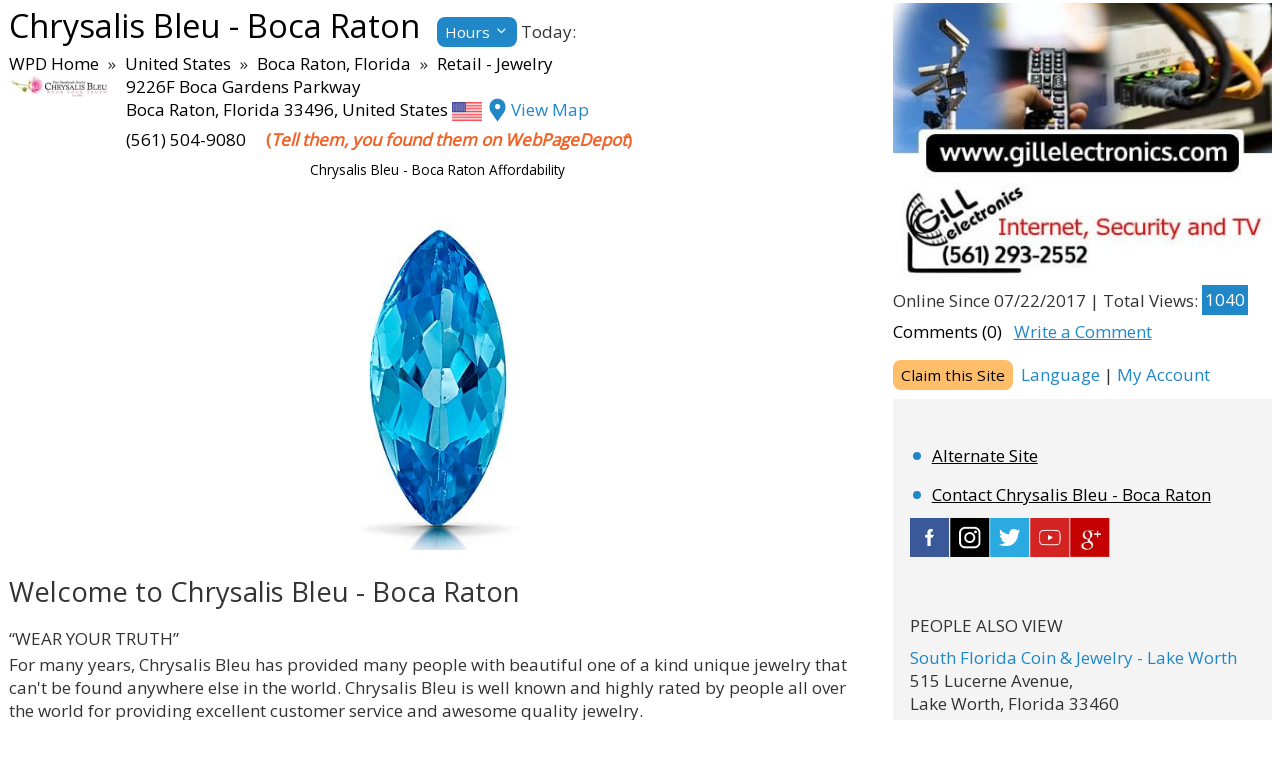

--- FILE ---
content_type: text/html; charset=UTF-8
request_url: https://www.webpagedepot.com/chrysalis-bleu
body_size: 23989
content:
<!DOCTYPE html>
<html lang="en-US" itemscope="itemscope" itemtype="https://schema.org/WebPage">
<head>
    <meta name="viewport" content="width=device-width, initial-scale=1">
    <title>Chrysalis Bleu - Boca Raton | Retail - Jewelry</title>
    <link rel="shortcut icon" href="https://www.webpagedepot.com/favicon.ico" />
    <style>
.page-content.home{padding-bottom:0}@-webkit-keyframes spin{0%{-webkit-transform:rotate(0deg)}to{-webkit-transform:rotate(360deg)}}@keyframes spin{0%{transform:rotate(0deg)}to{transform:rotate(360deg)}}:root{font-size:17px}*,:after,:before{box-sizing:border-box}body,input,select,textarea{font-weight:400;font-family:'Open Sans',sans-serif;color:#333}.body-font,body,button,input,select,textarea{font-size:1rem}body{margin:0;padding:0}.container{width:1350px}.container-small{width:1200px}h1,h2,h3,h4,h5,h6,h7{font-weight:400}.head-1,h1{font-size:3rem}.head-2,h2{font-size:2.6rem}.head-3,h3{font-size:2.1rem}.head-4,h4{font-size:1.9rem}.head-5,.myError h3,h5{font-size:1.6rem}.head-6,h6,legend{font-size:1.2rem}.font-1{font-size:1rem}.font-0-9{font-size:.9rem}.font-0-7{font-size:.7rem}.text-uppercase{text-transform:uppercase}.font-light{font-weight:300!important}.font-medium,.hours-panel .active,label{font-weight:400}.font-bold,legend{font-weight:700}.line-height-1{line-height:1}.date,.hours-panel .active{font-style:italic}.date{color:#666}a{text-decoration:underline;transition:all .1s ease-in-out}.color-orange{color:#f26227}.color-blue a,.error,.link-blue a,a.color-blue,a:hover{color:#2087c9}.color-blue a:hover,a,a.color-blue:hover{color:#000}.color-white a,a.color-white{color:#fff}.color-white a:hover,a.color-white:hover{color:#ff0}.color-white.orange-over:hover,.orange-over:hover{color:#eebb3a!important}.black-over:hover,.color-white.black-over:hover{color:#000}.position-absolute{position:absolute}.position-relative{position:relative}.position-fixed{position:fixed}.overflow-hidden{overflow:hidden}.border-right-blue-2{border-right:2px solid #2087c9}.border-bottom-gray-1{border-bottom:1px solid #b2b2b2}.border-top-bottom{border-bottom:3px solid #000;border-top:3px solid #000}.border-gray-1,.myError{border:1px solid #b2b2b2}.myError{border-color:red}.myError.success{border-color:green}.no-border-radius{border-radius:0!important}.border-radius-6,.myError{border-radius:6px}.border-radius-3{border-radius:3px}.background-yellow,.btn-style.background-yellow{background-color:#ffd800;color:#000}.background-gray{background-color:#e2e2e2}.background-light-gray{background-color:#f6f6f6}.background-light-gray-2{background-color:#f9f9f9}.background-light-gray-3{background-color:#f4f4f4}.background-blue{background-color:#2087c9}.background-green{background-color:#39b549}.background-orange{background-color:#f26227}.background-white{background-color:#fff}.color-white{color:#fff}svg.color-white{fill:#fff}.color-blue{color:#2087c9}.color-red,.myError h2,.myError h3{color:#ed2024}.myError.success ul li:after{background:0 0}.myError.success h2,.myError.success h3{color:green}.myError.success h2,.myError.success h3,.myError.success p{margin:0}.color-green{color:#28a349}.black-overlay-06{background-color:rgba(0,0,0,.6)}.black-overlay-04{background-color:rgba(0,0,0,.4)}.black-overlay-02{background-color:rgba(0,0,0,.2)}.blue-overlay-08{background-color:rgba(32,135,201,.8)}.padding-04{padding:.4rem}.padding-1{padding:1rem}.padding-1-0{padding:1rem 0}.padding-0-1{padding:0 1rem}.padding-02{padding:.2rem}.padding-0-05{padding:0 .5rem}.padding-05-0{padding:.5rem 0}.padding-02-0{padding:.2rem 0}.padding-2{padding:2rem}.padding-2-0{padding:2rem 0}.padding-0-2{padding:0 2rem}.shop-list-picture{width:190px}.list-picture img{width:100px}.detail-picture img{max-width:500px;height:auto}.prod-list:hover{box-shadow:0 4px 8px 0 rgba(0,0,0,.12),0 2px 4px 0 rgba(0,0,0,.08)}.btn-cart{padding-top:5px}.loading-ring{border:16px solid #f26227;border-radius:50%;border-top:16px solid #3498db;width:80px;height:80px;margin-left:auto;margin-right:auto;-webkit-animation:spin 2s linear infinite;animation:spin 2s linear infinite}.btn-style-border.small{padding:.2rem;font-size:.9rem}.padding-top-9{padding-top:9rem}.input-field-20{width:20%}.input-field-10{width:10%}.padding-3{padding:3rem}.padding-3-0{padding:3rem 0}.padding-0-3{padding:0 3rem}.padding-4{padding:4rem}.padding-4-0{padding:4rem 0}.padding-0-4{padding:0 4rem}.padding-0-6{padding:0 6rem}.padding-6-0{padding:6rem 0}.padding-8-0{padding:8rem 0}.padding-10-0{padding:10rem 0}.padding-1-2{padding:1rem 2rem}.padding-2-1{padding:2rem 1rem}.padding-0-2-2{padding:0 2rem 2rem}.padding-2-0-4{padding:2rem 0 4rem}.padding-3-2-2{padding:3rem 2rem 2rem}.padding-2-2-3{padding:2rem 2rem 3rem}.padding-3-2{padding:3rem 2rem}.no-padding{padding:0}.no-top-padding{padding-top:0}.no-bottom-padding{padding-bottom:0}.no-left-padding{padding-left:0}.no-right-padding{padding-right:0}.padding-bottom-4{padding-bottom:4rem}.padding-bottom-2{padding-bottom:2rem}.padding-bottom-1{padding-bottom:1rem}.padding-bottom-05{padding-bottom:.5rem}.padding-bottom-3{padding-bottom:3rem}.padding-top-1{padding-top:1rem}.padding-top-2{padding-top:2rem}.padding-right-4{padding-right:4rem}.padding-right-10{padding-right:10rem}.padding-1-5{padding:1.5rem}.padding-top-05{padding-top:.5rem}.padding-left-1{padding-left:1rem}.padding-left-05{padding-left:.5rem}.padding-right-1{padding-right:1rem}.margin-1{margin:1rem}.margin-1-0{margin:1rem 0}.margin-0-1{margin:0 1rem}.margin-2{margin:2rem}.margin-2-0{margin:2rem 0}.margin-0-2{margin:0 2rem}.margin-3{margin:3rem}.margin-3-0{margin:3rem 0}.margin-0-3{margin:0 3rem}.margin-4{margin:4rem}.margin-4-0{margin:4rem 0}.margin-05-0{margin:.5rem 0}.margin-0-4{margin:0 4rem}.myError h3,.no-margin,figure{margin:0}.no-left-margin{margin-left:0}.no-right-margin{margin-right:0}.no-top-margin{margin-top:0}.margin-top-05{margin-top:.5rem}.margin-top-1{margin-top:1rem}.margin-top-2{margin-top:2rem}.margin-bottom-05{margin-bottom:.5rem}.margin-bottom-1{margin-bottom:1rem}.margin-bottom-2{margin-bottom:2rem}.margin-bottom-3{margin-bottom:3rem}.margin-5-px{margin:5px}.margin-left-1{margin-left:1rem}.margin-left-03{margin-left:.3rem}.margin-right-2per{margin-right:2%}.margin-right-03{margin-right:.3rem}.button,blockquote,button,dl,fieldset,figure,form,input,ol,p,pre,select,table,textarea,ul{margin-bottom:.2rem}ul{list-style:circle inside}ol{list-style:decimal inside}ol,ul{padding-left:0;margin-top:0}ol ol,ol ul,ul ol,ul ul{margin:1rem 0 1rem 1.5rem;font-size:90%}li{margin-bottom:.3rem}.myError ul,.no-list-style,.socailMediaIcons,ul.list-style{list-style:none}.myError ul li,ul.list-style li{position:relative;padding-left:1.3rem;margin-bottom:.3rem;line-height:2}.myError ul li:after,ul.list-style li:after{position:absolute;left:3px;content:'';width:8px;height:8px;background-color:#2087c9;border-radius:50%;top:13px}ul.list-style.inline-style li:after{top:-6px;left:-6px}ul.list-style.inline-style li{display:inline-block;padding:1%;border:solid 1px #bbb}.master-slider,ul.list-style.inline-style{padding-top:1%}ul.list-style.white li:after{top:50%;width:10px;height:10px;background-color:#fff;transform:translate(0,-50%)}.display-table{display:table}.display-block{display:block}.display-td{display:table-cell;vertical-align:middle}.align-center{text-align:center}.align-left{text-align:left}.align-right{text-align:right}fieldset{border:solid 1px #2087c9;margin-bottom:1%;border-radius:.5rem;overflow:hidden}legend{padding:.2rem .4rem}.manageForm .form-buttons.position-fixed{position:inherit}.blink{animation:blink .5s step-end infinite alternate}input[type=email],input[type=number],input[type=password],input[type=search],input[type=tel],input[type=text],input[type=url],select,textarea{padding:.2rem;width:100%;border:1px solid #bbb}select{padding:.1rem}input.error{border-color:#2087c9}input[type=email],input[type=number],input[type=password],input[type=search],input[type=tel],input[type=text],input[type=url],textarea{-webkit-appearance:none;-moz-appearance:none;appearance:none}input[type=email]:focus,input[type=number]:focus,input[type=password]:focus,input[type=search]:focus,input[type=tel]:focus,input[type=text]:focus,input[type=url]:focus,select:focus,textarea:focus{outline:0}label,legend{display:block;margin-bottom:.2rem}label{font-size:.9rem}#page-78 .chkBoxPnl,#page-78 label.radio,input[type=checkbox],input[type=radio]{display:inline}label>.label-body{display:inline-block;margin-left:.5rem;font-weight:400}.input-field-33{width:32.33%}.header-search .btn-submit,.input-field-33,.input-field-50{display:inline-block;vertical-align:middle;margin-right:-6px}.input-field-50{width:49%;vertical-align:top}.header-search .input-field-33{width:23%;margin-left:.5%!important}.header-search form,.header-search input,.header-search select{margin-bottom:0}.header-search .btn-submit{padding-left:10px}.input-field-50.input-field-2,.input-field-50.input-field-4{margin-left:2%}.input-field-10,.input-field-20,.input-field-33.input-field-2,.input-field-33.input-field-3{margin-left:.5%}input,select,textarea{border-radius:3px}textarea{min-height:185px}.sepForm{height:.1rem}input[type=button]:focus,input[type=button]:hover,input[type=reset]:focus,input[type=reset]:hover,input[type=submit]:focus{color:#6994a4;border-color:#888;outline:0}.button.button-primary,button.button-primary,input[type=button].button-primary,input[type=reset].button-primary,input[type=submit].button-primary{color:#fff;background-color:#33c3f0;border-color:#33c3f0}.button.button-primary:focus,.button.button-primary:hover,button.button-primary:focus,button.button-primary:hover,input[type=button].button-primary:focus,input[type=button].button-primary:hover,input[type=reset].button-primary:focus,input[type=reset].button-primary:hover,input[type=submit].button-primary:focus,input[type=submit].button-primary:hover{color:#fff;background-color:#48c5b6;border-color:#48c5b6}.btn-style,button,input[type=button],input[type=reset],input[type=submit]{border-radius:8px;background-color:#2087c9;color:#fff;padding:.1rem 1rem;cursor:pointer;outline:0;display:inline-block;text-decoration:none;transition:all .1s ease-in-out}.btn-style.small{font-size:.9rem;padding:5px 8px}.btn-style.vsmall{padding:0 3px}.btn-style.small.active-me{background-color:#666}.btn-style.small.active-me .icon{transform:rotate(180deg)}.btn-style:hover,.btn-submit input:hover,button:hover,input[type=button]:hover,input[type=reset]:hover,input[type=submit]:hover{background-color:#f26227;color:#fff!important}.btn-style-border,.chat-btn a{background-color:transparent;color:#333;padding:.6rem 1.5rem;cursor:pointer;font-weight:400;outline:0;display:inline-block;font-size:1rem;text-decoration:none;transition:all .1s ease-in-out;border:2px solid #2087c9;margin-top:.4rem}.btn-style-border:hover{background-color:#2087c9;color:#fff!important}.btn-style-border.white{border-color:#fff;color:#fff}.btn-style-border.white:hover{background-color:#fff;color:#333!important}.btn-style.orange{background-color:#febd69;color:#000;text-transform:none}.btn-style.yellow{background-color:#ff0;padding:.1rem 1rem;border:solid 1px #000}.btn-style.orange:hover,.city-link ul.sub-links li a.active,.city-link ul.sub-links li a:hover,.pagging a:hover{background-color:#2087c9;color:#fff}.chat-btn a img{width:50px;vertical-align:middle}.chat-btn a p{font-size:2rem;font-weight:400;display:inline-block;vertical-align:middle;text-transform:uppercase;margin-left:1rem}.coloured-lines{position:absolute;bottom:0;left:50%;transform:translate(-50%,0);height:21px;width:270px;margin:0 auto}.coloured-lines.static{position:static;height:auto;transform:translate(0,0);margin-bottom:7px}.coloured-lines .line{width:80px;margin-right:3px;height:4px;display:inline-block}.border-gray-1 input,.border-gray-1 select{border:1px solid #3a3a3a}.form-style-2 input,.form-style-2 select{padding:.7rem .9rem;margin-bottom:0}.form-style-2 .input-field-style-2{margin:0 .3rem}.form-style-2 .btn-submit input{padding:13px 0;width:100%}.coloured-lines,table,table th{text-align:center}table,td,th{border:1px solid #dcdcdc}table{border-collapse:collapse}td,th{padding:0px;font-size:0.9rem}table th{background:#6994a4;color:#fff}table td{background:#fff}hr{margin-top:1rem;margin-bottom:1rem;border-width:0;border-top:.0625em solid #e1e1e1}hr.normal{margin-top:.8rem;margin-bottom:.8rem}hr.small{margin-top:.4rem;margin-bottom:.4rem}hr.no-border{border:0}hr.green-boder{border-color:#48c5b6}.no-bottom-margin,hr.no-bottom-margin{margin-bottom:0}.paragraph-beautiful p:last-child{margin-bottom:0}.page-bottom-text p:first-child,.paragraph-beautiful>h2,.widget-area h2:first-child{margin-top:0}.box-shadow{-webkit-box-shadow:rgba(0,0,0,.3) 0 1px 3px;-moz-box-shadow:rgba(0,0,0,.3) 0 1px 3px;box-shadow:rgba(0,0,0,.3) 0 1px 3px}.underline{position:relative;display:inline-block;padding-bottom:.5rem}.underline.above-underline-space-2{padding-bottom:2rem}.underline:after{content:'';width:200px;height:2px;background-color:#2087c9;position:absolute;bottom:0}.underline.left:after{left:0}.underline.center:after{left:50%;transform:translate(-50%,0)}.underline-white:after{background-color:#fff}.container,.container-small,.margin-auto{margin:0 auto}.margin-right-auto{margin-right:auto}.margin-left-auto{margin-left:auto}.float-right{float:right}.float-left{float:left}.clear-fix,footer,header,hr,section{clear:both}.inline-block{display:inline-block;margin-right:-4px}.chkBox.inline-block{margin-right:1%}.inline{display:inline}.no-border{border:0}.no-border-spacing{border-spacing:0}.bread-crumbs li a,.no-underline,.no-underline a{text-decoration:none}.no-bullets{list-style-type:none}#top-menu ul .sub-menu,.blog-panel hr:last-child,.display-none,.hide-me,.imgPre,.menu-toggle,.related-business hr:last-child,.search-submit .icon{display:none}.table-row{padding-top:2rem;padding-bottom:2rem}.vertical-align-bottom{vertical-align:bottom}.vertical-align-middle{vertical-align:middle}.vertical-align-top{vertical-align:top}.bread-crumbs{margin:5px 0 0;list-style:none}.bread-crumbs li{display:inline-block;margin:0 5px;font-size:1rem}.bread-crumbs li:first-child{margin-left:0}.pagging{margin:0;padding:0;list-style:none}.pagging .active,.pagging a{display:inline-block;padding:5px 10px}.pagging a{border:1px solid #2087c9;font-size:.9rem;margin-bottom:0;margin-right:2px}.pagging .active{color:#eebb3a}.col-15{width:15%}.col-16{width:16%}.col-20{width:20%}.col-25{width:25%}.col-28{width:28%}.col-30{width:30%}.col-33{width:33.33%}.col-40{width:40%}.col-50{width:50%}.col-55{width:55%}.col-60{width:60%}.col-65{width:65%}.col-68{width:68%}.col-70{width:70%}.col-75{width:75%}.col-80{width:80%}.col-90{width:90%}.col-100{width:100%}.margin-left-5-per{margin-left:5%}.margin-left-2-per{margin-left:2%}.col-400{width:400px}.general-list-style{margin:0;padding:0;list-style:none}.general-list-style li{margin:0}.general-list-style.space-15 li{margin:15px 0}.general-list-style.space-8 li{margin:8px 0}.parallax-image,.parallax-image-2{background-attachment:fixed;background-size:cover;background-position:center}.parallax-image-2{background-size:100%}.background-general-style{background-size:cover;background-repeat:no-repeat;background-position:top}.background-general-style-2{background-size:contain;background-repeat:repeat;background-position:top}.background-position-top{background-position:top}.background-repeat{background-repeat:repeat;background-size:auto}.background-office-picture-1{background-image:url(https://www.webpagedepot.com/images/office-picture-1.jpg);background-position-y:top;}.background-office-picture-2{background-image:url(https://www.webpagedepot.com/images/office-picture-2.jpg)}.background-office-picture-3{background-image:url(https://www.webpagedepot.com/images/office-picture-3.jpg)}.background-office-picture-4{background-image:url(https://www.webpagedepot.com/images/office-picture-4.jpg)}.background-office-picture-5{background-image:url(https://www.webpagedepot.com/images/office-picture-5.jpg);background-position-y:top;}.background-office-picture-6{background-image:url(https://www.webpagedepot.com/images/office-picture-6.jpg);background-position-y:-92px}.background-office-picture-7{background-image:url(https://www.webpagedepot.com/images/office-picture-7.jpg)}.background-buildings{background-image:url(https://www.webpagedepot.com/images/buildings.jpg)}.background-women-water{background-image:url(https://www.webpagedepot.com/images/Success-Women-Fresh.jpg)}.background-computer-screens{background-image:url(https://www.webpagedepot.com/images/computer-screens.jpg)}.background-pattren-image{background-image:url(https://www.webpagedepot.com/images/pattren-image.png)}.background-tablet-image{background-image:url(https://www.webpagedepot.com/images/Tablet-Image.jpg)}ul.stars li,ul.starscomments li{display:inline-block;cursor:pointer;background-image:url(https://www.webpagedepot.com/images/star-img.png);text-indent:-9999px;width:19px;background-position:center;background-repeat:no-repeat;height:20px;opacity:.5;margin-bottom:0}ul.stars li.active,ul.starscomments li.active{opacity:1;background-position-x:-2px}img{max-width:100%;height:auto;vertical-align:bottom;margin-bottom:1px}.auto-width-full img,img.auto-width-full{width:100%;height:auto;max-width:none}.detail-panel img.auto-width-full{max-width:100px;height:auto}.auto-fill img,img.auto-fill{width:auto;max-width:none}.height-auto,figure.width-max-100 img,img.size-full,img.width-100,img.width-70,img.width-max-100{height:auto}.height-70-img{width:auto;height:70px}.width-30-img{width:30px;height:auto}figure.width-max-100 img,img.size-full,img.width-max-100{max-width:100%}img.icon{width:70px;height:auto}svg.icon{width:40px;height:40px}svg.icon.icon-cart{width:30px;height:30px;vertical-align:middle}.btn-style .icon{width:15px;height:15px;fill:#fff}.close-auto-complete svg.icon,.menu-toggle .icon,svg.icon.icon-back{width:20px;height:20px}a.icon:hover .icon{fill:red}img.icon.service{width:100px}.menu-toggle .icon{vertical-align:middle;fill:#fff;margin-left:.5rem}.browseSearch{width:98%;z-index:5;top:43px}#backtotop{z-index:100;bottom:5%;right:3%}.error404 .alternate-header,.owl-carousel .owl-dots.disabled,.owl-carousel .owl-nav.disabled,.search-form label,body.search .alternate-header{display:none}.owl-carousel,.owl-carousel .owl-item{-webkit-tap-highlight-color:transparent;position:relative}.owl-carousel{display:none;width:100%;z-index:1}.owl-carousel .owl-stage{position:relative;-ms-touch-action:pan-Y;touch-action:manipulation;-moz-backface-visibility:hidden}.owl-carousel .owl-stage:after{content:".";display:block;clear:both;visibility:hidden;line-height:0;height:0}.owl-carousel .owl-stage-outer{position:relative;overflow:hidden;-webkit-transform:translate3d(0,0,0)}.owl-carousel .owl-item,.owl-carousel .owl-wrapper{-moz-backface-visibility:hidden;-ms-backface-visibility:hidden;-webkit-transform:translate3d(0,0,0);-moz-transform:translate3d(0,0,0);-ms-transform:translate3d(0,0,0);-webkit-backface-visibility:hidden}.owl-carousel .owl-item{min-height:1px;float:left;-webkit-touch-callout:none;text-align:center;font-size:1rem}.no-js .owl-carousel,.owl-carousel.owl-loaded{display:block}.owl-carousel .owl-dot,.owl-carousel .owl-nav .owl-next,.owl-carousel .owl-nav .owl-prev{cursor:pointer;-webkit-user-select:none;-khtml-user-select:none;-moz-user-select:none;-ms-user-select:none;user-select:none}.owl-carousel .owl-nav button.owl-next,.owl-carousel .owl-nav button.owl-prev,.owl-carousel button.owl-dot{background:0 0;color:inherit;border:0;padding:0!important;font:inherit}.owl-carousel.owl-loading{opacity:0;display:block}.owl-carousel.owl-hidden{opacity:0}.owl-carousel.owl-refresh .owl-item{visibility:hidden}.owl-carousel.owl-drag .owl-item{-ms-touch-action:pan-y;touch-action:pan-y;-webkit-user-select:none;-moz-user-select:none;-ms-user-select:none;user-select:none}.owl-carousel.owl-grab{cursor:move;cursor:grab}.owl-carousel.owl-rtl{direction:rtl}.owl-carousel.owl-rtl .owl-item{float:right}.owl-carousel .animated{animation-duration:1s;animation-fill-mode:both}.owl-carousel .owl-animated-in{z-index:0}.owl-carousel .owl-animated-out{z-index:1}.owl-carousel .fadeOut{animation-name:fadeOut}.owl-height{transition:height .5s ease-in-out}.owl-carousel .owl-item .owl-lazy{opacity:0;transition:opacity .4s ease}.owl-carousel .owl-item .owl-lazy:not([src]),.owl-carousel .owl-item .owl-lazy[src^=""]{max-height:0}.owl-carousel .owl-item img.owl-lazy{transform-style:preserve-3d}.owl-carousel .owl-video-wrapper{position:relative;height:100%;background:#000}.owl-carousel .owl-video-play-icon{position:absolute;height:80px;width:80px;left:50%;top:50%;margin-left:-40px;margin-top:-40px;cursor:pointer;z-index:1;-webkit-backface-visibility:hidden;transition:transform .1s ease}.owl-carousel .owl-video-play-icon:hover{-ms-transform:scale(1.3,1.3);transform:scale(1.3,1.3)}.owl-carousel .owl-video-playing .owl-video-play-icon,.owl-carousel .owl-video-playing .owl-video-tn{display:none}.owl-carousel .owl-video-tn{opacity:0;height:100%;background-position:center center;background-repeat:no-repeat;background-size:contain;transition:opacity .4s ease}.owl-carousel .owl-video-frame{position:relative;z-index:1;height:100%;width:100%}.owl-theme .owl-dots,.owl-theme .owl-nav{text-align:center;-webkit-tap-highlight-color:transparent}.owl-theme .owl-nav{margin-top:10px}.owl-theme .owl-nav [class*=owl-]{color:#fff;font-size:14px;margin:5px;padding:4px 7px;background:#d6d6d6;display:inline-block;cursor:pointer;border-radius:3px}.owl-theme .owl-nav [class*=owl-]:hover{background:#869791;color:#fff;text-decoration:none}.owl-theme .owl-nav .disabled{opacity:.5;cursor:default}.owl-theme .owl-nav.disabled+.owl-dots{margin-top:10px}.owl-theme .owl-dots .owl-dot{display:inline-block;zoom:1}.owl-theme .owl-dots .owl-dot span{width:10px;height:10px;margin:5px 7px;background:#d6d6d6;display:block;-webkit-backface-visibility:visible;transition:opacity .2s ease;border-radius:30px}.owl-theme .owl-dots .owl-dot.active span,.owl-theme .owl-dots .owl-dot:hover span{background:#869791}.owl-carousel .owl-item img{max-width:120px;height:auto}.owl-carousel .owl-item figure{min-height:124px}.site-branding{width:300px}header form{margin-bottom:0px}.site-branding .site-logo{max-width:116px;width:116px;padding-right:10px}.site-branding .small-logo{width:40px;max-width:40px}.site-branding .tagline{}nav.bottom-navigation,nav.main-navigation{margin:.2rem 0 0;padding:0;list-style:none}nav.bottom-navigation{margin:0;padding:.2rem 0}nav.bottom-navigation a,nav.main-navigation a{display:inline-block;margin:0;padding:0 10px;border-right:1px solid #000;line-height:.8;text-decoration:none}.social-links div{display:inline-block;line-height:1;margin:0}nav.bottom-navigation a{color:#fff;border-color:#fff}nav.main-navigation a.active{color:#2087c9;font-weight:600}nav.bottom-navigation a:last-child,nav.main-navigation a:last-child{border:0;padding-right:0}.city-section{display:none}.city-section.active-section{display:block}#page-63 .manageForm .head-3,#page-63 .manageForm hr,.city-link ul.sub-links,.city-link ul.sub-links li{margin:0}.city-link ul.sub-links li a{display:inline-block;padding:12px 30px;text-decoration:none}.social-links{margin:1rem 0 0;padding:0;list-style:none}.social-links a{width:50px;height:50px;background-size:387px}.side-bar .user-mail span,.side-bar .user-phone span,.socailMediaIcons li span,.social-links a{background-image:url(https://www.webpagedepot.com/images/icons-sprite.png);background-repeat:no-repeat}.side-bar .user-mail span,.side-bar .user-phone span{margin:0 1rem 10px 0;background-size:500px;display:inline-block;vertical-align:middle;width:50px;height:50px}.socailMediaIcons li span,.social-links a{display:block}.social-links .facebook a{background-position:0 -52px}.social-links .twitter a{background-position:-55px -52px}.social-links .instagram a{background-position:-112px -52px}.social-links .youtube a{background-position:-169px -52px}.social-links .linkedin a{background-position:-225px -52px}.social-links .massenger a{background-position:-337px -52px}.social-links .email a{background-position:1px 3px}.socailMediaIcons li,.social-links-small div{width:40px;height:40px}.socailMediaIcons li span,.social-links-small div a{width:40px;height:40px;background-size:310px}.socailMediaIcons li span.socicon-facebook,.social-links-small div.facebook a{background-position:0 -41px}.socailMediaIcons li span.socicon-twitter,.social-links-small div.twitter a{background-position:-45px -41px}.socailMediaIcons li span.socicon-instagram,.social-links-small div.instagram a{background-position:-90px -41px}.socailMediaIcons li span.socicon-youtube,.social-links-small div.youtube a{background-position:-135px -41px}.socailMediaIcons li span.socicon-linkedin,.social-links-small div.linkedin a{background-position:-180px -41px}.socailMediaIcons li span.socicon-email,.social-links-small div.email a{background-position:-225px -41px}.socailMediaIcons li span.socicon-messenger,.social-links-small div.massenger a{background-position:-270px -41px}.socailMediaIcons li span.socicon-yelp{background-position:0 -89px}.socailMediaIcons li span.socicon-googleplus{background-position:-90px -89px}.socailMediaIcons li span.socicon-yellowpages{background-position:-45px -89px}.socailMediaIcons li span.socicon-manta{background-position:-180px -89px}.socailMediaIcons li span.socicon-groupon{background-position:-90px 0}.socailMediaIcons li span.socicon-pinterest{background-position:-135px 0}.socailMediaIcons li span.socicon-zomato{background-position:-270px -89px}.socailMediaIcons li span.socicon-bbb,.socailMediaIcons li span.socicon-tripadvisor-social{background-position:-225px -89px}.socailMediaIcons li{display:inline-block}.side-bar .user-mail a,.side-bar .user-phone a{display:inline-block;vertical-align:middle}.side-bar .user-phone span{background-position:-80px -2px}.side-bar .user-mail span{background-position:-5px -2px}.menu-toggle{display:none}.icon-down-small{width:20px;height:20px;margin-left:10px}.icon-down-small svg{fill:#fff;width:20px;height:20px}.icon-location-wrap{margin-right:2px}.icon-location-wrap,.icon-location-wrap svg{width:23px;height:30px}.square-bullet{padding-left:20px;position:relative}.square-bullet:before{content:'';width:7px;height:7px;position:absolute;left:0;top:50%;transform:translate(0,-50%);background-color:#2087c9}.square-bullet.green:before{background-color:#28a349}.square-bullet.less-space{padding-left:.8rem}#page-62 #monday,#page-62 #monday-to,#page-78 #monday,#page-78 #monday-to{display:inline-block;width:47%}#page-62 #lbl-monday-to,#page-78 #lbl-monday-to{display:inline-block}#page-62 #tuesday,#page-62 #tuesday-to,#page-78 #tuesday,#page-78 #tuesday-to{display:inline-block;width:47%}#page-62 #lbl-tuesday-to,#page-78 #lbl-tuesday-to{display:inline-block}#page-62 #wednesday,#page-62 #wednesday-to,#page-78 #wednesday,#page-78 #wednesday-to{display:inline-block;width:47%}#page-62 #lbl-wednesday-to,#page-78 #lbl-wednesday-to{display:inline-block}#page-62 #thursday,#page-62 #thursday-to,#page-78 #thursday,#page-78 #thursday-to{display:inline-block;width:47%}#page-62 #lbl-thursday-to,#page-78 #lbl-thursday-to{display:inline-block}#page-62 #friday,#page-62 #friday-to,#page-78 #friday,#page-78 #friday-to{display:inline-block;width:47%}#page-62 #lbl-friday-to,#page-78 #lbl-friday-to{display:inline-block}#page-62 #saturday,#page-62 #saturday-to,#page-78 #saturday,#page-78 #saturday-to{display:inline-block;width:47%}#page-62 #lbl-saturday-to,#page-78 #lbl-saturday-to{display:inline-block}#page-62 #sunday,#page-62 #sunday-to,#page-78 #sunday,#page-78 #sunday-to{display:inline-block;width:47%}#page-62 #lbl-sunday-to,#page-78 #lbl-sunday-to{display:inline-block}#page-62 #sep-friday,#page-62 #sep-monday,#page-62 #sep-saturday,#page-62 #sep-sunday,#page-62 #sep-thursday,#page-62 #sep-tuesday,#page-62 #sep-wednesday,#page-78 #sep-friday,#page-78 #sep-monday,#page-78 #sep-saturday,#page-78 #sep-sunday,#page-78 #sep-thursday,#page-78 #sep-tuesday,#page-78 #sep-wednesday{display:none}#page-62 #lbl-friday-to,#page-62 #lbl-monday-to,#page-62 #lbl-saturday-to,#page-62 #lbl-sunday-to,#page-62 #lbl-thursday-to,#page-62 #lbl-tuesday-to,#page-62 #lbl-wednesday-to,#page-78 #lbl-friday-to,#page-78 #lbl-monday-to,#page-78 #lbl-saturday-to,#page-78 #lbl-sunday-to,#page-78 #lbl-thursday-to,#page-78 #lbl-tuesday-to,#page-78 #lbl-wednesday-to{width:auto}#page-63 .manageForm hr{margin-bottom:.7rem}#page-63 #lbl-typeorurl1,#page-63 #lbl-typeorurl2,#page-63 #lbl-typeorurl3,#page-63 .manageForm .head-3{font-size:1.3rem;font-weight:600}.cse .gsc-control-cse,.gsc-control-cse,.gsc-control-cse table,.gsc-control-cse td,.gsc-control-cse th{border:0!important;padding:0!important}.totalNumbers span:first-child{border-top-left-radius:15px;border-bottom-left-radius:15px}.totalNumbers span{-webkit-border-radius:3px;-moz-border-radius:3px;border-radius:3px;padding:2px 11px;display:inline-block;background-color:#6dcdac;margin-right:3px}.totalNumbers span.falling{background-color:#c49fae}.totalNumbers span.stabile{background-color:#70cfdf}.totalNumbers span:last-child{border-top-right-radius:15px;border-bottom-right-radius:15px}td.redRates{background:rgba(255,153,153,.5)}td.blueRates{background:rgba(102,255,255,.5)}td.lightGreenRates{background:rgba(102,255,153,.5)}.page-bottom-text p:last-child{margin-bottom:0}@media only screen and (min-width:2px) and (max-width:1380px){.container{width:auto}.page-container.container,.page-head .container{padding:0 2%}.container.responsive-width,section{padding-left:.5rem;padding-right:.5rem}header.padding-1-0{padding-bottom:0}section.home-section-7{padding-left:0;padding-right:0}section.parallax-image{padding-left:inherit;padding-right:inherit}}@media only screen and (min-width:2px) and (max-width:1240px){.container-small{width:auto;padding:.5rem}.container-small section{padding:0}.parallax-image{background-position:center}}@media only screen and (min-width:2px) and (max-width:1140px){.body-font,body,button,input,select,textarea{font-size:1rem}.home-section-4{padding:3rem 0}.home-section-4 .col-40{width:50%;margin:0 auto}.chat-btn a img{width:30px;vertical-align:middle}.chat-btn a p{font-size:1.1rem}}@media only screen and (min-width:2px) and (max-width:1080px){header .col-30{height:auto!important}header,header .align-right{text-align:center!important}.site-branding,header .col-30,.site-branding,header .col-70{width:100%;padding:0 10px}header .col-40{width:100%;padding:0}header .col-30,header .col-70{display:block}header .col-70{text-align:center;padding:0 2%}header .col-70 input,header .col-70 select{margin-bottom:1%}header.align-right{text-align:inherit}nav.main-navigation{margin-top:0;margin-bottom:.4rem}.margin-left-5-per{margin-left:1.5%}#page-28 .col-30 .user-mail.head-5{font-size:1.2rem}}@media only screen and (min-width:2px) and (max-width:1050px){footer.padding-8-5{padding:3rem 0}footer .col-20,footer .col-80{width:100%;text-align:center}footer .col-20 img{width:140px}footer .col-20 .border-right-blue-2{border:0}.detail-side-bar .btn-style{padding:.5rem}.detail-page .padding-3-0{padding:1rem 0}.detail-page .padding-2-2-3{padding:1rem}}@media only screen and (min-width:2px) and (max-width:1000px){.padding-8-0{padding:5rem 0}.listing-section .item .col-20{float:left;width:auto;padding-right:2%}.listing-section .item .col-25,.listing-section .item .col-55{width:auto;display:block}.listing-section .item .col-25.align-right{text-align:left}.listing-section .item .col-25 p{display:inline-block}.col-30.detail-side-bar{width:40%}.col-68.detail-panel{width:58%}.listing-section .item .col-25 .phone-number{float:right}.listing-section .item .col-25 .location{font-size:.9rem}.listing-section .item .col-25 .icon-location-wrap,.listing-section .item .col-25 .icon-location-wrap svg{width:15px;height:22px}}@media only screen and (min-width:2px) and (max-width:950px){.detail-page h1.head-4{font-size:1.5rem}.detail-header,.open-hours-top,.open-now-top{font-size:1rem}}@media only screen and (min-width:2px) and (max-width:900px){.home-section-2,.home-section-5,.home-section-6{padding:1rem 0}.home-section-2 .margin-bottom-3,.home-section-5 .margin-bottom-3,.home-section-6 .margin-bottom-3{margin-bottom:1.5rem}.home-section-3{padding-bottom:2rem}.padding-1-5{padding:.5rem}#page-39 .col-100 td,#page-39 .col-100 th{display:inline-block}#page-39 .col-100 th.rank3,#page-39 .col-100 th.rank4,#page-39 .col-100 th.siteName3,#page-39 .col-100 th.siteName4{display:none}#page-39 .col-100 td.siteName,#page-39 .col-100 th.siteName{width:35%}#page-39 .col-100 td.totalHits,#page-39 .col-100 th.rank{width:15%}section.padding-2{padding:1rem}}@media only screen and (min-width:2px) and (max-width:860px){.home-section-4 .col-40{width:75%}.home-section-6 .col-25{width:33.33%}.partners-main-section{text-align:center}#page-56 .col-33,.partners-main-section .col-33{width:50%}.pricing-section-1 .col-50{width:100%}.pricing-section-1 .col-50 .padding-1{padding:2%}.pricing-section-1 .col-50 img{margin:1rem 0}.panel-img-left-right .col-50{display:inherit;width:auto}.panel-img-left-right .image-panel{float:left}.panel-img-left-right .image-panel.image-right{float:right}}@media only screen and (min-width:2px) and (max-width:800px){.padding-8-0{padding:2rem 0}.parallax-image .col-40,.parallax-image .col-70{width:95%}.button,blockquote,button,dl,fieldset,figure,form,input,ol,p,pre,select,table,textarea,ul{margin-bottom:.2rem}.padding-3{padding:1.5rem}.padding-2-1{padding:.3rem}footer .col-25,footer .col-75{width:auto}footer .col-25 img{width:150px;height:auto}footer .border-right-blue-2{border:0}footer{text-align:center}}@media only screen and (min-width:2px) and (max-width:760px){.language{margin-top:10px;margin-left:0;margin-bottom:5px}.parallax-image{background-attachment:inherit;background-size:180%}.parallax-image.background-repeat{background-size:auto}.home-section-6 .col-25{width:50%}.home-section-7 .padding-4-0{padding:2rem 0}.home-section-7 .city-link ul.sub-links li a{font-size:1rem;padding:.4rem}.contact-panel .col-30,.contact-panel .col-65,.help-main-section{width:auto;margin:0}.padding-3-0{padding:.5rem}.padding-3-0 section{padding:0}.detail-side-bar .btn-style{padding:.3rem}}@media only screen and (min-width:2px) and (max-width:740px){.col-30.detail-side-bar,.col-68.detail-panel{width:auto;float:none}.detail-side-bar .claim-buttons{margin:0}.detail-side-bar .view-smilar{margin-top:0}.detail-side-bar .btn-style{padding:.5rem .9rem}.detail-header .col-30{width:40%}.detail-header .col-65{width:58%}.bread-crumbs li{font-size:.8rem}.detail-side-bar .padding-1,.wpd-claimer .padding-1{padding:.5rem}.wpd-claimer .padding-1 p:first-child{margin-top:0}.wpd-claimer .padding-1 p:last-child{margin-bottom:0}}@media only screen and (min-width:2px) and (max-width:700px){nav.main-navigation li{font-size:1.1rem}.help-main-section .col-30,.help-main-section .col-65{width:auto}.head-1,h1{font-size:2rem}.head-2,h2{font-size:1.8rem}.head-3,h3{font-size:1.6rem}}@media only screen and (min-width:2px) and (max-width:660px){.search-form .input-field-33{width:100%;margin:0}.margin-3-0{margin:1.5rem 0}.home-section-4{padding:2rem 0}.mobile-hide{display:none}.listing-side-bar .col-28,.listing-side-bar .col-70{width:auto;float:none}.listing-side-bar .col-28 .banner-2{display:none}}@media only screen and (min-width:2px) and (max-width:600px){#top-menu{display:none;margin:0}#top-menu a,.menu-toggle{text-align:left;display:block}#top-menu a{padding:1.5%;border-bottom:solid 1px #ccc;border-right:none}.menu-toggle{cursor:pointer;border:0;width:99%;background-color:#2087c9;color:#fff;text-transform:initial;margin:5px 0 0}#top-menu li,header #top-menu{padding:0!important}button.menu-toggle:hover{color:#fff}#top-menu li{text-align:left;margin:0!important;border-bottom:solid 1px #999}#top-menu,#top-menu li:hover,#top-menu>li a:hover{background-color:#fff}#top-menu>li a{display:block;padding:.5rem;background-color:#efefef;border:0}#top-menu>li.current-menu-item a{padding:.8rem 1.1rem}#top-menu ul{display:block!important;width:auto!important;position:initial!important;padding-left:1.1rem}.btn-style.small.margin-0-1.donate{margin:0 .3rem}.about-section-1 .col-50,.about-section-3 .col-30,.about-section-3 .col-70{width:100%}.about-section-3 .col-70 .padding-right-4{padding:0 0 1rem}.about-section-1 .col-50 .padding-1,.about-section-3 .col-50 .padding-1{padding:2%}.about-section-1 .col-50 img{margin-bottom:1rem}.about-section-2 .padding-0-4{padding:0}.about-section-4 .margin-0-1{margin:1rem 0 0}.padding-1-2{padding:.5rem 1rem}.padding-0-2{padding:0 .5rem}.result-summery{font-size:1rem}.home-section-6 .col-33{width:45%}.owl-carousel .owl-item img{max-width:100%}}@media only screen and (min-width:2px) and (max-width:550px){.home-panel-1 .col-70{width:95%}footer .col-80{font-size:1rem}nav.bottom-navigation a{padding:0 .4rem}}@media only screen and (min-width:2px) and (max-width:500px){.partners-main-section .col-33{width:auto}.padding-2-2-3,.padding-3-2,.padding-3-2-2{padding:.5rem}.detail-page .padding-2-0,.detail-page .padding-4-0,.home-section-7 .padding-4-0{padding:1rem 0}.partners-main-section p{margin:0}.home-section-7 .city-link ul.sub-links li a{padding:.1rem}.all-cities-link{margin-top:.5rem}.parallax-image{background-size:280%}}@media only screen and (min-width:2px) and (max-width:470px){header .header-phone{display:block;font-size:1.5rem}header .margin-0-1{margin:0 .04rem}.padding-0-6{padding:0 2rem}}@media only screen and (min-width:2px) and (max-width:440px){.donate{margin-top:5px}.home-panel-1 .padding-8-0{padding:2rem 0}.home-section-6 .col-25{width:100%}.contact-form .input-field-50{width:100%;margin:0}}@media only screen and (min-width:2px) and (max-width:400px){.listing-section .item .col-20{float:none;width:auto}.listing-section .item .col-55 .padding-0-1{padding:0}.listing-section .item .col-55 .description{display:none}.listing-section .item .col-25.align-right{text-align:left}.listing-section .item.padding-1{padding:.4rem}.listing-section .margin-bottom-05{margin-bottom:.3rem}.listing-section .address.padding-05-0{padding:.2rem 0}}
.usa-flag img{width:100px;height:auto;padding-top:0px}
@media only screen and (min-width:2px) and (max-width:1080px) {
	header .usa-flag img{width:50px;padding-top:0px}
	header .site-top-logo, header .usa-flag{display:inline-block;width:auto}
}
.max-800{
	max-width:800px;
}
</style><meta name="description" content="Chrysalis Bleu - Boca Raton is in Boca Raton, Florida. Jewelry store company. Jewelry, silver, gold and gems are some of our products.  For Jewelry store call (561) 504-9080. Visit our site and checkout us." /><meta name="twitter:card" content="summary" />
			<meta name="twitter:creator" content="@WebPageDepot" />
			<meta property="og:type" content="Retail - Jewelry" />
			<meta property="og:url" content="https://www.webpagedepot.com/chrysalis-bleu" />
			<meta property="og:title" content="Chrysalis Bleu - Boca Raton | Retail - Jewelry|jewelry store" />
			<meta property="og:description" content="Chrysalis Bleu - Boca Raton is in Boca Raton, Florida. Jewelry store company. Jewelry, silver, gold and gems are some of our products.  For Jewelry store call (561) 504-9080. Visit our site and checkout us." />
			<meta property="og:image" content="https://www.webpagedepot.com/images/sitefiles/2017-july/tb/chrysalis-bleu-logo-859.jpg" /><meta property="og:image" content="https://www.webpagedepot.com/images/sitefiles/2017-july/chrysalis-bleu-5-858.jpg" /><meta property="og:image" content="https://www.webpagedepot.com/images/sitefiles/2017-july/chrysalis-bleu-4-858.png" /><meta property="og:image" content="https://www.webpagedepot.com/images/sitefiles/2017-july/chrysalis-bleu-3-854.png" /><meta property="og:image" content="https://www.webpagedepot.com/images/sitefiles/2017-july/chrysalis-bleu-2-854.jpg" /><meta property="og:image" content="https://www.webpagedepot.com/images/sitefiles/2017-july/chrysalis-bleu-1-854.jpg" />    <style>.master-slider{position:relative;visibility:hidden;-moz-transform:translate3d(0,0,0);-webkit-transform:translate3d(0,0,0);transform:translate3d(0,0,0)}.singleSlide .master-slider{visibility:visible}.slideText{position:absolute;text-align:right;font-size:25px;color:#000;z-index:1;left:15%;top:37%}.slideText h3{font-weight:400;font-size:55px;margin:0}.ms-ie img{border:0}.ms-ie8 *{opacity:inherit;filter:inherit}.ms-ie7{zoom:1}.ms-moz .ms-slide-bgcont>img{transform:translateX(0)}.master-slider a,.master-slider a:hover{-webkit-transition:none;-o-transition:none;transition:none}.master-slider-parent *,.wpb_row .master-slider-parent *{-webkit-box-sizing:content-box;-moz-box-sizing:content-box;box-sizing:content-box}.master-slider-parent{margin-left:auto;margin-right:auto}.ms-layout-partialview .ms-view{overflow:visible;background-color:transparent}.ms-layout-partialview .ms-container,.ms-mask-frame,.ms-thumb-frame,.ms-thumb-list,.ms-view,.sliderSingle{overflow:hidden}.ms-loading-container{position:absolute;width:100%;top:0}.ms-loading-container .ms-loading,.ms-slide .ms-slide-loading{width:36px;height:36px;background:url(/images/loading.gif) center no-repeat #fff;border-radius:60px;box-shadow:0 0 3px rgba(0,0,0,.2);position:absolute;left:50%;top:50%;margin:-18px;opacity:.9}.ms-view,.ms-view .ms-slide-container{position:relative}.ms-def-cursor{cursor:auto!important}.ms-grab-cursor{cursor:url(/images/grab.png),move}.ms-grabbing-cursor{cursor:url(/images/grabbing.png),move}.ms-ie .ms-grab-cursor,.ms-ie .ms-grabbing-cursor{cursor:move}.ms-view{margin:0 auto;-webkit-perspective:2000px;-moz-perspective:2000px;-ms-perspective:2000px;perspective:2000px}.ms-slide{position:absolute;height:100%;-webkit-transform:translateZ(0);-ms-transform:translateZ(0);-o-transform:translateZ(0);transform:translateZ(0)}.singleSlide .ms-slide{position:initial;height:auto}.sliderSingle img{width:100%}.sliderSingle{height:363px}.ms-wk .ms-slide{-webkit-transform-style:preserve-3d;transform-style:preserve-3d}.ms-slide .ms-slide-bgcont,.ms-slide .ms-slide-bgvideocont{position:absolute;overflow:hidden;width:100%}.ms-slide .ms-slide-link{display:block;width:100%;height:100%;position:absolute;top:0;z-index:110}.ms-slide .ms-slide-bgvideocont{z-index:105;height:100%}.ms-wk .ms-slide .ms-slide-bgvideocont,.ms-wk .ms-slide-bgvideocont>video{-webkit-transform:translateZ(.3px);transform:translateZ(.3px)}.ms-slide .ms-slide-bgvideo{position:absolute;top:0}.ms-container,.ms-inner-controls-cont{position:relative;margin:0 auto}.ms-container,.ms-inner-controls-cont,.ms-slide .ms-slide-bgcont img{-webkit-user-select:none;-moz-user-select:none;-ms-user-select:none;user-select:none}.ms-slide .ms-slide-bgcont img{width:auto!important;height:100%!important}.ms-slide .ms-slide-video{position:absolute;top:0;z-index:111;background:#000;padding:0;margin:0;border:0}.ms-slide .ms-pattern{background-attachment:scroll;width:100%;height:100%;z-index:108;position:absolute;top:0}.ms-wk .ms-pattern{-webkit-transform:translateZ(.4px);transform:translateZ(.4px)}.ms-slide .ms-slide-vpbtn,.ms-slide .ms-video-btn{position:absolute;cursor:pointer;z-index:110}.ms-slide .ms-slide-vcbtn,.ms-slide-vcbtn-mobile{position:absolute;cursor:pointer;z-index:113}.ms-slide-vcbtn-mobile{position:relative;bottom:0;left:0;width:100%;height:28px;background-color:#000;color:#fff;text-align:center}.ms-mask-frame,.ms-thumb-list,.ms-video-img{position:absolute}.ms-slide-vcbtn-mobile .ms-vcbtn-txt{text-transform:uppercase;font-family:sans-serif;font-size:.75em;display:inline-block;background:url(/common/video-close-btn.png) 0 3px no-repeat;padding-left:15px;height:15px;color:#dbdbdb;margin-top:7px}.ms-thumb-list.ms-dir-v,.ms-video-img{height:100%;top:0}.ms-wk .ms-slide .ms-slide-layers,.ms-wk .ms-slide .ms-slide-vcbtn,.ms-wk .ms-slide .ms-slide-video,.ms-wk .ms-slide .ms-slide-vpbtn,.ms-wk .ms-slide-link{-webkit-transform:translateZ(.44px);transform:translateZ(.44px)}.ms-video-img{width:100%;left:0}.ms-mask-frame{float:left}.ms-thumb-list.ms-dir-h{width:100%}.ms-thumbs-cont{position:relative}.ms-thumb-frame img{width:100%;height:auto}.ms-thumb-frame{cursor:pointer;float:left;opacity:.5;-webkit-transition:opacity .3s;-moz-transition:opacity .3s;-ms-transition:opacity .3s;-o-transition:opacity .3s;transition:opacity .3s}.ms-thumb-frame-selected{opacity:1}.ms-tabs .ms-thumb-frame{background-color:#f6f6f6;text-shadow:0 1px 1px #fff;color:#222;border:1px solid #fff;border-width:0 1px 1px 0;overflow:visible;position:relative;opacity:1;-webkit-transition:all .3s ease-out;-moz-transition:all .3s ease-out;-ms-transition:all .3s ease-out;-o-transition:all .3s ease-out;transition:all .3s ease-out}.ms-tabs.ms-has-thumb .ms-tab-thumb{width:auto}.ms-tabs.ms-dir-h .ms-thumb-frame{margin-top:12px}.ms-tabs.ms-dir-v .ms-thumb-frame{margin-left:12px}.ms-tabs.ms-dir-v.ms-align-left .ms-thumb-frame{margin-left:0}.ms-tabs.ms-dir-h.ms-align-top{z-index:140}.ms-tabs.ms-dir-h.ms-align-top .ms-thumb-frame{margin-top:-12px}.ms-tabs .ms-thumb{padding:20px}.ms-tabs .ms-thumb-frame-selected{opacity:1;background:#ededed}.ms-tabs .ms-thumb-frame .ms-thumb-ol{position:absolute;opacity:0;-webkit-transition:all .3s ease-out;-moz-transition:all .3s ease-out;-ms-transition:all .3s ease-out;-o-transition:all .3s ease-out;transition:all .3s ease-out}.ms-tabs.ms-dir-h .ms-thumb-frame .ms-thumb-ol{top:0;left:50%;margin-left:-12px;border-bottom:solid 12px #f6f6f6;border-left:solid 12px transparent;border-right:solid 12px transparent}.ms-tabs.ms-dir-h.ms-align-bottom .ms-thumb-frame-selected .ms-thumb-ol{opacity:1;top:-12px;border-bottom-color:#ededed}.ms-tabs.ms-dir-h.ms-align-top .ms-thumb-frame .ms-thumb-ol{bottom:0;top:auto;border-bottom:0;border-top:solid 12px #f6f6f6}.ms-tabs.ms-dir-h.ms-align-top .ms-thumb-frame-selected .ms-thumb-ol{opacity:1;bottom:-12px;border-top-color:#ededed}.ms-tabs.ms-dir-v .ms-thumb-frame .ms-thumb-ol{top:50%;left:0;margin-top:-12px;border-right:solid 12px #ededed;border-top:solid 12px transparent;border-bottom:solid 12px transparent}.ms-tabs.ms-dir-v.ms-align-right .ms-thumb-frame-selected .ms-thumb-ol{opacity:1;left:-12px;border-right-color:#ededed}.ms-tabs.ms-dir-v.ms-align-left .ms-thumb-frame .ms-thumb-ol{left:auto;right:0;border-right:0;border-left:solid 12px #ededed}.ms-tabs.ms-dir-v.ms-align-left .ms-thumb-frame-selected .ms-thumb-ol{opacity:1;right:-12px;border-left-color:#ededed}.ms-thumb-alt{text-align:center;margin:5px;font-size:14px;font-weight:600}.ms-thumb-list.ms-dir-h .ms-thumblist-bwd,.ms-thumb-list.ms-dir-h .ms-thumblist-fwd{height:100%;width:20px;position:absolute;cursor:pointer;background:rgba(128,128,128,.5);text-align:center;color:#fff}.ms-thumb-list.ms-dir-h .ms-thumblist-fwd{left:0}.ms-thumb-list.ms-dir-h .ms-thumblist-bwd{right:0;left:auto}.ms-thumb-list.ms-dir-h .ms-thumblist-bwd:after,.ms-thumb-list.ms-dir-h .ms-thumblist-fwd:after{content:close-quote;top:43%;position:relative;border:solid transparent;display:block;border-right-color:#fff;width:6px;height:1px}.ms-thumb-list.ms-dir-h .ms-thumblist-fwd:after{border-width:5px 5px 5px 0}.ms-thumb-list.ms-dir-h .ms-thumblist-bwd:after{border-width:5px 0 5px 5px;border-left-color:#fff;left:7px}.ms-thumb-list.ms-dir-v .ms-thumblist-bwd,.ms-thumb-list.ms-dir-v .ms-thumblist-fwd{width:100%;height:20px;position:absolute;cursor:pointer;background:rgba(128,128,128,.5);text-align:center;color:#fff}.ms-thumb-list.ms-dir-v .ms-thumblist-fwd{top:0}.ms-thumb-list.ms-dir-v .ms-thumblist-bwd{bottom:0;top:auto}.ms-thumb-list.ms-dir-v .ms-thumblist-bwd:after,.ms-thumb-list.ms-dir-v .ms-thumblist-fwd:after{content:close-quote;left:43%;position:relative;border:solid transparent;display:block;border-bottom-color:#fff;height:1px;width:0}.ms-thumb-list.ms-dir-v .ms-thumblist-fwd:after{border-width:0 5px 5px;top:5px}#mobnav-btn,.ms-slide-info .ms-info-empty{display:none}.ms-thumb-list.ms-dir-v .ms-thumblist-bwd:after{border-width:5px 5px 0;border-top-color:#fff;top:7px}.ms-tabs.ms-dir-v.ms-has-thumb .ms-thumbs-cont{top:0!important}.ms-tabs.ms-has-thumb .ms-thumb-frame{height:auto!important}.ms-tabs.ms-has-thumb .ms-thumb{padding:0}.ms-tabs.ms-has-thumb .ms-tab-context{padding:20px}.ms-tabs.ms-align-left .ms-tab-thumb{float:left;margin-right:20px}.ms-tabs.ms-align-right .ms-tab-thumb{float:right;margin-left:20px}.ms-bullet{cursor:pointer;float:left}.ms-bullets.ms-dir-h{position:absolute;bottom:20px;right:50%;margin-right:-26px}.ms-bullets.ms-dir-v{position:absolute;top:50%}.ms-bullets.ms-dir-v .ms-bullet{float:none}.contentRow div.col,.owl-carousel .owl-item{float:left}.ms-bullets.ms-dir-h .ms-bullets-count{position:relative}.ms-sbar,.ms-timerbar{position:absolute}.ms-sbar.ms-dir-h{left:10px;right:10px;top:5px}.ms-sbar.ms-dir-v{top:10px;bottom:10px;right:5px}.ms-sbar .ms-bar{height:4px;background:#333;border-radius:4px;position:relative;-webkit-transition:opacity .3s;-moz-transition:opacity .3s;-ms-transition:opacity .3s;-o-transition:opacity .3s;transition:opacity .3s}.ms-sbar.ms-dir-v .ms-bar{width:4px}.ms-timerbar{width:100%;bottom:0}.ms-ctimer{position:absolute;top:30px;left:30px;cursor:pointer}.ms-time-bar{-webkit-transition:width 120ms linear;-moz-transition:width 120ms linear;-ms-transition:width 120ms linear;-o-transition:width 120ms linear;transition:width 120ms linear}.ms-ie7 .ms-tooltip-arrow{height:0}.ms-slide-info,.slider-text{text-align:center;padding-bottom:4px}.ms-slide-info.ms-dir-v{top:0}.ms-slide-info.ms-dir-h{width:100%}.ms-skin-default .ms-slide .ms-slide-vpbtn,.ms-skin-default .ms-video-btn{width:50px;height:51px;background:url(/skins/light-skin-1.png) -14px -150px no-repeat;top:50%;left:50%;margin:-25px 0 0 -25px}.ms-skin-default .ms-slide .ms-slide-vcbtn{width:30px;height:30px;background:url(/skins/light-skin-1.png) -24px -28px no-repeat;top:18px;right:30px}.ms-skin-default .ms-nav-next,.ms-skin-default .ms-nav-prev{width:30px;background:url(/skins/light-skin-1.png) -89px -26px;height:40px;cursor:pointer;top:50%;margin-top:-20px;position:absolute;z-index:110}.ms-skin-default .ms-nav-prev{left:30px}.ms-skin-default .ms-nav-next{right:30px;left:auto;background-position:-89px -103px}.ms-skin-default .ms-bullet{width:10px;height:10px;background:url(/skins/light-skin-1.png) -34px -117px no-repeat;margin:4px}.ms-skin-default .ms-bullet-selected{background-position:-34px -84px}.ms-skin-default .ms-tooltip{position:absolute;z-index:210;cursor:auto;max-width:200px}.ms-skin-default .ms-tooltip-bottom .ms-tooltip-arrow,.ms-skin-default .ms-tooltip-top .ms-tooltip-arrow{border-left:solid 10px transparent;border-right:solid 10px transparent;position:absolute;left:50%;margin-left:-10px}.ms-skin-default .ms-tooltip-top .ms-tooltip-arrow{border-top:solid 10px;border-top-color:silver;border-top-color:rgba(240,240,240,.88);bottom:-10px}.ms-skin-default .ms-tooltip-bottom .ms-tooltip-arrow{border-bottom:solid 10px;border-bottom-color:silver;border-bottom-color:rgba(240,240,240,.88);top:-10px}.ms-skin-default .ms-tooltip-left .ms-tooltip-arrow,.ms-skin-default .ms-tooltip-right .ms-tooltip-arrow{border-top:solid 10px transparent;border-bottom:solid 10px transparent;position:absolute;top:50%;margin-top:-10px}.ms-skin-default .ms-tooltip-right .ms-tooltip-arrow{border-right:solid 10px;border-right-color:silver;border-right-color:rgba(240,240,240,.88);left:-10px}.ms-skin-default .ms-tooltip-left .ms-tooltip-arrow{border-left:solid 10px;border-left-color:silver;border-left-color:rgba(240,240,240,.88);right:-10px}.ms-skin-default .ms-tooltip-point{cursor:pointer}.ms-skin-default .ms-tooltip-point .ms-point-center{width:12px;height:12px;border-radius:15px;border:2px solid #bbb;background:#fff;margin:-8px 0 0 -8px;position:absolute;z-index:105}.ms-skin-default .ms-tooltip-point .ms-point-border{width:22px;height:22px;background:#000;background:rgba(0,0,0,.36);margin:-11px 0 0 -11px;position:absolute;border-radius:15px;animation:point-anim 1.5s infinite;-moz-animation:point-anim 1.5s infinite;-webkit-animation:point-anim 1.5s infinite;-o-animation:point-anim 1.5s infinite}.ms-skin-default .ms-tooltip-cont{padding:10px;background:silver;background:rgba(240,240,240,.88);text-shadow:0 1px 0 #fff;margin-left:-1px}.master-slider .ms-slide .ms-slide-vpbtn,.master-slider .ms-video-btn{width:50px;height:50px;background:url(/images/light-skin-3.png) -15px -149px no-repeat;top:50%;left:50%;margin:-25px 0 0 -25px}.master-slider .ms-slide .ms-slide-vcbtn{width:31px;height:29px;background:url(/images/light-skin-3.png) -26px -28px no-repeat;top:30px;right:30px}.master-slider .ms-nav-next,.master-slider .ms-nav-prev{width:50px;background:url(/images/slider-arrows.png) -200px -50px;height:50px;cursor:pointer;top:45%;margin-top:-25px;position:absolute;z-index:110}.master-slider .ms-nav-prev{left:30px}.master-slider .ms-nav-next{right:30px;left:auto;background-position:-150px -250px}.master-slider .ms-bullets.ms-dir-h{position:absolute;bottom:10px!important;width:100px}.ms-skin-2 .ms-bullets.ms-dir-h{left:5%;right:auto}.master-slider.ms-bullets.ms-dir-h .ms-bullets-count{z-index:10000;position:relative;right:0}.master-slider .ms-bullet{background-image:none;background-position:0 0;background-size:36px 15px;background-repeat:no-repeat;width:15px;height:15px;margin:2px!important}.master-slider .ms-bullet-selected{background-position:-21px 0}.master-slider.ms-tooltip{position:absolute;z-index:210;cursor:auto;max-width:200px}#btnSubmit,#mobnav-btn,.master-slider .ms-tooltip-point,.owl-controls .owl-buttons div,.owl-controls .owl-page{cursor:pointer}.master-slider .ms-tooltip-bottom .ms-tooltip-arrow,.master-slider .ms-tooltip-top .ms-tooltip-arrow{border-left:solid 10px transparent;border-right:solid 10px transparent;position:absolute;left:50%;margin-left:-10px}.master-slider .ms-tooltip-top .ms-tooltip-arrow{border-top:solid 10px;border-top-color:silver;border-top-color:rgba(240,240,240,.88);bottom:-10px}.master-slider .ms-tooltip-bottom .ms-tooltip-arrow{border-bottom:solid 10px;border-bottom-color:silver;border-bottom-color:rgba(240,240,240,.88);top:-10px}.master-slider .ms-tooltip-left .ms-tooltip-arrow,.master-slider .ms-tooltip-right .ms-tooltip-arrow{border-top:solid 10px transparent;border-bottom:solid 10px transparent;position:absolute;top:50%;margin-top:-10px}.master-slider .ms-tooltip-right .ms-tooltip-arrow{border-right:solid 10px;border-right-color:silver;border-right-color:rgba(240,240,240,.88);left:-10px}.master-slider .ms-tooltip-left .ms-tooltip-arrow{border-left:solid 10px;border-left-color:silver;border-left-color:rgba(240,240,240,.88);right:-10px}.master-slider .ms-tooltip-point .ms-point-center{width:12px;height:12px;border-radius:15px;border:2px solid #bbb;background:#fff;margin:-8px 0 0 -8px;position:absolute;z-index:105}.master-slider .ms-tooltip-point .ms-point-border{width:22px;height:22px;background:#000;background:rgba(0,0,0,.36);margin:-11px 0 0 -11px;position:absolute;border-radius:15px;animation:point-anim 1.5s infinite;-moz-animation:point-anim 1.5s infinite;-webkit-animation:point-anim 1.5s infinite;-o-animation:point-anim 1.5s infinite}.master-slider .ms-tooltip-cont{padding:10px;background:silver;background:rgba(240,240,240,.88);text-shadow:0 1px 0 #fff;box-shadow:0 1px 1px 0 rgba(0,0,0,.04)}
.slider-text h3,.slider-text h4{font-size:.8rem;color:#000;margin:0}@media only screen and (min-width:2px) and (max-width:600px){.ms-slide-info,.slider-text{position:initial}.slider-text{background-color:#000;text-align:center;transform:translate(0)}}</style>    <meta name="google-site-verification" content="frD0TPe90wNOXMCbB43o5MUTlym7PBI-dYH45GD6XeQ" />
            
</head>
<body id="page-36">
<main class="wrapper" itemscope="itemscope" itemtype="https://schema.org/JewelryStore">
	<div id="ajaxLoading" class="message-general align-center hide-me"><div class="message-close background-orange inline-block"><svg class="icon icon-close color-white" aria-hidden="true" role="img"><use href="#icon-close" xlink:href="#icon-close"></use></svg></div> <div class="message-contents background-light-gray-2 box-shadow padding-02"> <div class="loading-ring"></div> <p class="message msg-content no-top-margin"></p> </div></div>
	 
<section class="padding-02-0 container no-bottom-padding margin-bottom-1 detail-page responsive-width">	
    <div class="col-68 float-left detail-panel detail-header">
    	<h1 class="head-4 font-medium inline-block no-underline no-margin"><a itemprop="url" href="https://www.webpagedepot.com/chrysalis-bleu"><span itemprop="name">Chrysalis Bleu - Boca Raton</span></a></h1>
		<p class="business-hours inline-block no-top-margin no-bottom-margin margin-0-1"><a class="btn-style btn-hours small" href="javascript:void(0);">Hours <svg class="icon icon-angle-down" aria-hidden="true" role="img"><use href="#icon-angle-down" xmlns:xlink="http://www.w3.org/1999/xlink" xlink:href="#icon-angle-down"></use></svg></a> <span class="open-hours-top">Today: </span></p><div class="business-hours-panel background-light-gray align-center hide-me"><ul class="no-list-style hours-panel"><li><meta itemprop="openingHours" content="Mo-Su" /><strong>Mon: </strong> Open 24 hours</li>
				<li><strong>Tue: </strong> Open 24 hours</li>
				<li><strong>Wed: </strong> Open 24 hours</li>
				<li><strong>Thu: </strong> Open 24 hours</li>
				<li><strong>Fri: </strong> Open 24 hours</li>
				<li><strong>Sat: </strong> Open 24 hours</li>
				<li class="active color-blue"><strong>Sun: </strong> Open 24 hours</li>
				</ul></div>        <div class="no-margin font-1 breadcrumb-main"><ol class="bread-crumbs" itemscope itemtype="https://schema.org/BreadcrumbList"><li itemprop="itemListElement" itemscope itemtype="https://schema.org/ListItem">
		   <a itemtype="https://schema.org/WebPage" itemprop="item" href="https://www.webpagedepot.com/"><span itemprop="name">WPD Home</span></a>
		   <meta itemprop="position" content="1">
		</li>
		&raquo;
		<li itemprop="itemListElement" itemscope itemtype="https://schema.org/ListItem">
		   <a itemtype="https://schema.org/Place" itemprop="item" href="https://www.webpagedepot.com/us/"><span itemprop="name">United States</span></a>
		   <meta itemprop="position" content="4">
		</li>
		&raquo;
		<li itemprop="itemListElement" itemscope itemtype="https://schema.org/ListItem">
		   <a itemtype="https://schema.org/Place" itemprop="item" href="https://www.webpagedepot.com/us/Boca+Raton,+Florida/"><span itemprop="name">Boca Raton, Florida</span></a>
		   <meta itemprop="position" content="2">
		</li>
		&raquo;
		<li itemprop="itemListElement" itemscope itemtype="https://schema.org/ListItem">
		   <a itemtype="https://schema.org/WebPage" itemprop="item" href="https://www.webpagedepot.com/us/s/Retail+-+Jewelry"><span itemprop="name">Retail - Jewelry</span></a>
		   <meta itemprop="position" content="3">
		</li>
		</ol></div>
        <div class="inline-block vertical-align-top"><figure><img itemprop="logo" class="auto-width-full" src="https://www.webpagedepot.com/images/sitefiles/2017-july/tb/chrysalis-bleu-logo-859.jpg" alt="Chrysalis Bleu - Boca Raton, Chrysalis Bleu - Boca Raton, Chrysalis Bleu - Boca Raton, 9226F Boca Gardens Parkway, Boca Raton, Florida, Palm Beach County, jewelry store, Retail - Jewelry, jewelry, silver, gold, gems, , shopping, Shopping, Stores, Store, Retail Construction Supply, Retail Party, Retail Food"><figcaption class="hide-me">Chrysalis Bleu - Boca Raton, Chrysalis Bleu - Boca Raton, Chrysalis Bleu - Boca Raton, 9226F Boca Gardens Parkway, Boca Raton, Florida, Palm Beach County, jewelry store, Retail - Jewelry, jewelry, silver, gold, gems, , shopping, Shopping, Stores, Store, Retail Construction Supply, Retail Party, Retail Food</figcaption></figure></div>
        <div class="col-65 margin-left-2-per inline-block vertical-align-top align-left logo-information">
            <p class="no-margin google-address" itemprop="address" itemscope="itemscope" itemtype="https://schema.org/PostalAddress"><a class="no-underline" href="http://maps.google.com/?q=Chrysalis+Bleu+-+Boca+Raton,Boca+Raton,Florida,33496,United+States" target="_blank"><span itemprop="streetAddress">9226F Boca Gardens Parkway</span><br /><span itemprop="addressLocality">Boca Raton, Florida</span> <span itemprop="postalCode">33496</span>, United States <img class="vertical-align-middle" src="https://www.webpagedepot.com/images/flags/us-flag.png" width="30" height="30" alt="United States Flag" /></a> <span class="icon-location-wrap inline-block vertical-align-top"><svg class="icon icon-location" aria-hidden="true" role="img" style="display: inline-block;"> <use href="#icon-location" xlink:href="#icon-location"></use></svg></span><a class="no-underline color-blue vertical-align-top" href="http://maps.google.com/?q=Chrysalis+Bleu+-+Boca+Raton,Boca+Raton,Florida,33496,United+States" target="_blank">View Map</a></p>
                        <p class="no-margin font-medium phone-number"><a class="no-underline" href="tel:(561)504-9080"><span itemprop="telephone">(561) 504-9080</span></a> &nbsp;&nbsp;&nbsp; <span class="color-orange"><strong>(<em>Tell them, you found them on WebPageDepot</em>)</strong></span></p>
                    </div>
    </div>
    <div class="col-30 float-right side-bar detail-side-bar total-views">
    	<div class="right-banner">
        	<a target="_blank" href="https://www.webpagedepot.com/p/banners?adid=3&webid=928"><img src="https://www.webpagedepot.com/images/sitefiles/advertise-images/gill-electronics-rec-nw-1631892139556.jpg" alt="Chrysalis Bleu - Boca Raton Top Banner" /></a>        </div>
    	<div class="total-views-panel">
            <p class="font-1 margin-05-0 no-top-margin">Online Since 07/22/2017 | Total Views: <span class="background-blue color-white padding-02 font-medium">1040</span></p>
            <div class="font-1 margin-05-0"><a class="no-underline" href="#allcomments">Comments (0) </a> &nbsp; <a class="color-blue jump-to" id="writeSiteReview" href="#reviewformpanel">Write a Comment</a></div>
            <p class="margin-05-0 inline-block claim-buttons"><a href="javascript:void(0);" class="btn-style orange btn-claim small">Claim this Site</a></p>
            <div class="inline-block padding-left-05 font-1"><a class="color-blue no-underline language" href="javascript:void(0);">Language</a> | <a class="color-blue no-underline" href="https://www.webpagedepot.com/members/sign-in">My Account</a></div>            <div id="google_translate_element" class="border-radius-3 background-orange inline-block padding-02 hide-me"></div>
        </div>
    </div>    <div class="col-68 float-left detail-panel"><div id="MS897" class="master-slider ms-skin"><div class="ms-slide" data-delay="3" data-fill-mode="fill"><img itemprop="image" src="https://www.webpagedepot.com/images/sitefiles/2017-july/chrysalis-bleu-5-858.jpg" data-src="https://www.webpagedepot.com/images/sitefiles/2017-july/chrysalis-bleu-5-858.jpg" alt="Chrysalis Bleu - Boca Raton Affordability" /><div class="slider-text"><h4>Chrysalis Bleu - Boca Raton Affordability</h4></div></div><div class="ms-slide" data-delay="3" data-fill-mode="fill"><img itemprop="image" src="https://www.webpagedepot.com/images/sitefiles/2017-july/chrysalis-bleu-4-858.png" data-src="https://www.webpagedepot.com/images/sitefiles/2017-july/chrysalis-bleu-4-858.png" alt="Chrysalis Bleu - Boca Raton Regulations" /><div class="slider-text"><h4>Chrysalis Bleu - Boca Raton Regulations</h4></div></div><div class="ms-slide" data-delay="3" data-fill-mode="fill"><img itemprop="image" src="https://www.webpagedepot.com/images/sitefiles/2017-july/chrysalis-bleu-3-854.png" data-src="https://www.webpagedepot.com/images/sitefiles/2017-july/chrysalis-bleu-3-854.png" alt="Chrysalis Bleu - Boca Raton Information" /><div class="slider-text"><h4>Chrysalis Bleu - Boca Raton Information</h4></div></div><div class="ms-slide" data-delay="3" data-fill-mode="fill"><img itemprop="image" src="https://www.webpagedepot.com/images/sitefiles/2017-july/chrysalis-bleu-2-854.jpg" data-src="https://www.webpagedepot.com/images/sitefiles/2017-july/chrysalis-bleu-2-854.jpg" alt="Chrysalis Bleu - Boca Raton Informative" /><div class="slider-text"><h4>Chrysalis Bleu - Boca Raton Informative</h4></div></div><div class="ms-slide" data-delay="3" data-fill-mode="fill"><img itemprop="image" src="https://www.webpagedepot.com/images/sitefiles/2017-july/chrysalis-bleu-1-854.jpg" data-src="https://www.webpagedepot.com/images/sitefiles/2017-july/chrysalis-bleu-1-854.jpg" alt="Chrysalis Bleu - Boca Raton Combination" /><div class="slider-text"><h4>Chrysalis Bleu - Boca Raton Combination</h4></div></div><div class="ms-slide" data-delay="3" data-fill-mode="fill"><img itemprop="image" src="https://www.webpagedepot.com/images/sitefiles/advertise-images/298902690101590671883843155825356808042056138n-1664801468567.jpg" data-src="https://www.webpagedepot.com/images/sitefiles/advertise-images/298902690101590671883843155825356808042056138n-1664801468567.jpg" alt="Chrysalis Bleu - Boca Raton Maintenance" /><div class="slider-text"><h4>Chrysalis Bleu - Boca Raton Maintenance</h4></div></div><div class="ms-slide" data-delay="3" data-fill-mode="fill"><img itemprop="image" src="https://www.webpagedepot.com/images/sitefiles/advertise-images/298829350101590683963393156482513209277870877n-1664801471669.png" data-src="https://www.webpagedepot.com/images/sitefiles/advertise-images/298829350101590683963393156482513209277870877n-1664801471669.png" alt="Chrysalis Bleu - Boca Raton Wheelchairs" /><div class="slider-text"><h4>Chrysalis Bleu - Boca Raton Wheelchairs</h4></div></div><div class="ms-slide" data-delay="3" data-fill-mode="fill"><img itemprop="image" src="https://www.webpagedepot.com/images/sitefiles/advertise-images/299180121101590646627943155471146694528230537n-1664801473676.png" data-src="https://www.webpagedepot.com/images/sitefiles/advertise-images/299180121101590646627943155471146694528230537n-1664801473676.png" alt="Chrysalis Bleu - Boca Raton Fantastic!" /><div class="slider-text"><h4>Chrysalis Bleu - Boca Raton Fantastic!</h4></div></div><div class="ms-slide" data-delay="3" data-fill-mode="fill"><img itemprop="image" src="https://www.webpagedepot.com/images/sitefiles/advertise-images/299514379101590723848243159101720115663268255n-1664801473469.png" data-src="https://www.webpagedepot.com/images/sitefiles/advertise-images/299514379101590723848243159101720115663268255n-1664801473469.png" alt="Chrysalis Bleu - Boca Raton Thumbnails" /><div class="slider-text"><h4>Chrysalis Bleu - Boca Raton Thumbnails</h4></div></div><div class="ms-slide" data-delay="3" data-fill-mode="fill"><img itemprop="image" src="https://www.webpagedepot.com/images/sitefiles/advertise-images/300370211101590740739393151399302403934536767n-1664801474169.jpg" data-src="https://www.webpagedepot.com/images/sitefiles/advertise-images/300370211101590740739393151399302403934536767n-1664801474169.jpg" alt="Chrysalis Bleu - Boca Raton Collection" /><div class="slider-text"><h4>Chrysalis Bleu - Boca Raton Collection</h4></div></div></div>
        <h2 class="head-5 font-medium no-bottom-margin">Welcome to Chrysalis Bleu - Boca Raton</h2>
        <p>&ldquo;WEAR YOUR TRUTH&rdquo;</p>
		
        <div class="special-text">For many years, Chrysalis Bleu has provided many people with beautiful one of a kind unique jewelry that can&#39;t be found anywhere else in the world. Chrysalis Bleu is well known and highly rated by people all over the world for providing excellent customer service and awesome quality jewelry.</div>
		<p>Chrysalis Bleu - Boca Raton is located at 9226F Boca Gardens Parkway. Boca Raton, Florida US. Chrysalis Bleu - Boca Raton is a Jewelry store type of venture.</p><p> Chrysalis Bleu - Boca Raton is rated a 5 star business. This location looks very inviting. The decor here is modern and appealing. </p><p>Chrysalis Bleu - Boca Raton may be the best place around for quality Angel &amp; Dragonfly Design. Another one of Chrysalis Bleu - Boca Raton&#39;s most run after items is their Greek Collection. Chrysalis Bleu - Boca Raton may be the best place around for in demand Lotus &amp; Moon Design. Though delivery could not be verified, it may be available. While visiting Chrysalis Bleu - Boca Raton, you will see that they pay attention to detail and have a great maintenance staff. The lighting is fine at this venture. It is easy to see around.</p><p>The reviews are in and they are fantastic! Chrysalis Bleu - Boca Raton, provides an expedient Mahlua Skincare assistance for your needs. Chrysalis Bleu - Boca Raton carries some of the best Unique Jewelry around. Chrysalis Bleu - Boca Raton&#39;s size is suitable, providing plenty of service to each customer. WebPage Depot could not verify a Rewards Card available for customers. Though a senior discount may be available, WebPage Depot was unable to verify this. Though unable to verify, there may be a military discount available. </p><p>No worries, this business is suitable for wheelchairs. We meet all proper regulations. This venture offers a combination of affordability and accessibility to allow you access to their services. Parking is fine here. The research did not find any mention of bike parking at this business. </P><p>Come on by or give us a call during business hours if you have questions (561) 504-9080.</p><p>The staff at WebPage Depot hopes you find the information here fun and informative. Please note there is a "View Similar" link in the Blue Footer to find other Jewelry stores, top on the right, and in the left section thumbnails of similar sites. These websites are all relative to your original search.</p>
		<div class="responsive-items hide-me"></div>
		<div class="infold-banner"><a target="_blank" href="https://www.webpagedepot.com/p/banners?adid=11&webid=928"><img src="https://www.webpagedepot.com/images/sitefiles/advertise-images/webpagedepot-rec-1661983557146.jpg" alt="Chrysalis Bleu - Boca Raton Top Banner" /></a></div>
		<div class="social-links social-links-small" id="share-buttons">
		   <strong>Share with Friends:</strong>
		   <div class="facebook inline vertical-align-middle"><a href="http://www.facebook.com/sharer.php?u=https://www.webpagedepot.com/chrysalis-bleu" target="_blank" class="pure-button socicon-button" title="Share on Facebook"><span class="socicon socicon-facebook"></span></a></div>
		   <div class="twitter inline vertical-align-middle"><a href="https://twitter.com/share?url=https://www.webpagedepot.com/chrysalis-bleu&amp;text=WebPage%20Depot%20Share&amp;hashtags=webdesign" target="_blank" class="pure-button socicon-button" title="Share on Twitter"><span class="socicon socicon-twitter"></span></a></div>
		   <div class="linkedin inline vertical-align-middle"><a href="http://www.linkedin.com/shareArticle?mini=true&amp;url=https://www.webpagedepot.com/chrysalis-bleu" target="_blank" class="pure-button socicon-button" title="Share on LinkedIn"><span class="socicon socicon-linkedin"></span></a></div>
		   <div class="email inline vertical-align-middle"><a href="#" onclick="window.print(); return false;" class="pure-button socicon-button" title="Print This Page"><span class="socicon socicon-print"></span></a></div>
	 </div>
        
        <div id="siteReviewsPNL">
		<div id="reviewformpanel" class="review-form-panel">					
			<p class="rating"><em>*</em> <strong>Rating:</strong></p>
			<ul class="stars" data=""><li id="st1" class="">Star</li><li id="st2" class="">Star</li><li id="st3" class="">Star</li><li id="st4" class="">Star</li><li id="st5" class="">Star</li></ul>
			<div class="customerReviewsForm">
				<div class="frm-42">
					<a name="frm_42"></a>
					<form name="frmManage" id="commentsForm" class="manageForm" enctype="multipart/form-data" method="post">
						<input type="hidden" name="html" value="">
						<label class="lbl" id="lbl-fullname"><em>*</em> Your Name:</label>
						<input type="text" id="fullname" class="txt" name="fullname"  required="required">
						<div class="sepForm sep" id="sep-fullname">&nbsp;</div><label class="lbl" id="lbl-bloglink"><em>*</em> Your Email:</label>
						<input type="email" id="bloglink" class="txt" name="bloglink" required="required">
						<div class="frmInfo" id="frminfo-bloglink">Optional</div>
						<div class="sepForm sep" id="sep-bloglink">&nbsp;</div>
						<label class="lbl" id="lbl-reviews"><em>*</em> Review:</label>
						<textarea class="cont" id="reviews" name="reviews" required="required"></textarea>
						<div class="frmInfo" id="frminfo-reviews">Please note that we do not accept messages for commercial purposes. Such messages will be deleted.</div>
						<div class="sepForm sep" id="sep-reviews">&nbsp;</div>
						<div class="buttons frmBtns"><input type="submit" value="Submit" name="btnSubmit" id="btnSubmitReviewForm"></div>
						<input type="hidden" id="reviewSiteID" name="reviewSiteID" value="928">
						<input type="hidden" id="rating" name="rating" value="">
					</form>
				</div>
			</div>
		</div>
	</div></div>
    <div class="col-30 float-right side-bar detail-side-bar facebook">
        <div class="padding-1 background-light-gray-3">
        				<div class="facebook-social-feed"><div class="fb-page" data-height="380" data-href="https://www.facebook.com/Chrysalisbleu/" data-tabs="timeline" data-small-header="false" data-adapt-container-width="true" data-hide-cover="false" data-show-facepile="true"><blockquote cite="https://www.facebook.com/Chrysalisbleu/" class="fb-xfbml-parse-ignore"><a href="https://www.facebook.com/Chrysalisbleu/">https://www.facebook.com/Chrysalisbleu/</a></blockquote></div></div>            <ul class="list-style"><li itemprop="name"><a itemprop="url" href="http://www.chrysalisbleu.com/" target="_blank">Alternate Site</a></li><li itemprop="name"><a itemprop="url" href="https://www.webpagedepot.com/chrysalis-bleu/contact-us">Contact Chrysalis Bleu - Boca Raton</a></li></ul></ul>
            <ul class="list-inline socailMediaIcons" itemscope itemtype="http://schema.org/WebSite"><link itemprop="url" href="https://www.webpagedepot.com/chrysalis-bleu"><li id="social-3259"><a itemprop="sameAs" href="https://www.facebook.com/Chrysalisbleu/" target="_blank" class="pure-button socicon-button" title="facebook"><span class="socicon socicon-facebook"></span></a></li><li id="social-3260"><a itemprop="sameAs" href="https://www.instagram.com/explore/tags/chrysalisbleu/" target="_blank" class="pure-button socicon-button" title="instagram"><span class="socicon socicon-instagram"></span></a></li><li id="social-3262"><a itemprop="sameAs" href="https://twitter.com/chrysalisbleu" target="_blank" class="pure-button socicon-button" title="twitter"><span class="socicon socicon-twitter"></span></a></li><li id="social-3263"><a itemprop="sameAs" href="https://www.youtube.com/results?search_query=Chrysalis+Bleu" target="_blank" class="pure-button socicon-button" title="youtube"><span class="socicon socicon-youtube"></span></a></li><li id="social-3265"><a itemprop="sameAs" href="https://www.google.com/search?rlz=1C1CAFB_enUS685US685&amp;q=Chrysalis+Bleu&amp;oq=Chrysalis+Bleu&amp;gs_l=psy-ab.12..0j0i22i30k1j38.151571.151571.0.154051.1.1.0.0.0.0.94.94.1.1.0....0...1.1.64.psy-ab..0.1.93.6FwcZC72h-A" target="_blank" class="pure-button socicon-button" title="googleplus"><span class="socicon socicon-googleplus"></span></a></li></ul>                        <hr class="no-border small" />
            <div class="page-videos"></div>
            <hr class="no-border small" />
			<div class="related-business"><p class="font-medium margin-top-2 margin-bottom-05">PEOPLE ALSO VIEW</p><p class="color-blue no-margin"><a class="no-underline" href="https://www.webpagedepot.com/south-florida-coin-jewelry">South Florida Coin &amp; Jewelry - Lake Worth</a></p><p class="no-top-margin font-1">515 Lucerne Avenue,<br /> Lake Worth, Florida 33460</p><hr class="small" /><p class="color-blue no-margin"><a class="no-underline" href="https://www.webpagedepot.com/regency-collection-n-jewels">The Regency Collection &amp; Regency Jewels - Boca Raton</a></p><p class="no-top-margin font-1">3011 Yamato Road,<br /> Boca Raton, Florida 33434</p><hr class="small" /><p class="color-blue no-margin"><a class="no-underline" href="https://www.webpagedepot.com/patrick-the-jeweler">Patrick the Jeweler - Lantana</a></p><p class="no-top-margin font-1">223 East Ocean Avenue,<br /> Lantana, Florida 33462</p><hr class="small" /><p class="color-blue no-margin"><a class="no-underline" href="https://www.webpagedepot.com/elies-fine-jewelry">Elie&#39;s Fine Jewelry - Boca Raton</a></p><p class="no-top-margin font-1">3011 Yamato Road,<br /> Boca Raton, Florida 33434</p><hr class="small" /><p class="color-blue no-margin"><a class="no-underline" href="https://www.webpagedepot.com/jewelry-artisans">Jewelry Artisans - Manalapan</a></p><p class="no-top-margin font-1">277B South Ocean Boulevard,<br /> Manalapan, Florida 33462</p><hr class="small" /></div>        </div>
    </div></section>
<section class="container wpd-claimer">
    <div class="page-bottom-text padding-1 font-1 background-light-gray-3"><p>This site for Chrysalis Bleu - Boca Raton was produced to enhance this client&#39;s Internet presence and grow the WebPage Depot online business directory. WebPage Depot is designed for local directories and a far-reaching business directory. This free business listing site provides a fully functional website. The WebPage Depot site blends seven social media accounts (if available), google maps, large pictures, a contact us page (protecting the client&#39;s email address), a link to the client&#39;s original website and relevant Youtube videos. Additionally, we write an original text Welcome Message.</p>
<p>WebPage Depot does make some assumptions, trustingly, for the benefit of the client. We write everything from a positive mindset. Our goal is to hike the visibility/ranking on this site to the highest level possible. Improvements to ranking come with additional relevant content. To continue this effort, we will need aid from the client, i.e., menus/list of services, specials, current pictures and videos and additional text for the Welcome Message.</p></div>    <p class="align-center"><a class="btn-style" href="/us/s/Retail+-+Jewelry">View Similar</a></p>
</section>
<hr class="no-border small" />    </main>
<footer class="padding-1-0" itemscope="itemscope" itemtype="https://schema.org/WPFooter"> <div class="container-small"> <div class="col-25 inline-block vertical-align-middle align-center"> <div class="footer-site-logo"> <div class="padding-0-2" itemscope="itemscope" itemtype="https://schema.org/Corporation"> <figure><a href="https://www.webpagedepot.com/"><img src="https://www.webpagedepot.com/images/webpagedepot-Logo_new.png" alt="WebPage Depot Logo Symbol In Footer"></a></figure> <p class="no-margin line-height-1 font-bold" itemprop="legalName">WebPage Depot, LLC</p> <p class="no-margin font-1" itemprop="slogan">Since 1996</p> </div> </div> </div> <div class="col-75 inline-block vertical-align-middle"> <div class="padding-1-2"><p class="no-margin" itemscope="itemscope" itemtype="https://schema.org/Corporation"><link itemprop="url" href="https://www.webpagedepot.com/">WebPage Depot creates Internet resources similar to <a itemprop="sameAs" class="color-blue" href="https://www.facebook.com/WebPageDepot/" target="_blank">Facebook</a>, <a class="color-blue" href="https://yelp.com" target="_blank">Yelp</a>, <a class="color-blue" href="https://www.yellowpages.com/" target="_blank">YellowPages</a>, <a class="color-blue" href="https://www.tripadvisor.com/" target="_blank">Trip Advisor</a>, <a class="color-blue" href="https://www.manta.com/" target="_blank">Manta</a> and others. Please <a class="btn-style background-yellow small vsmall color-black" class="color-blue" href="https://www.webpagedepot.com/p/contact-us" target="_blank">contact us</a> with any concerns.</p></div> <div class="padding-0-2 background-blue"> <nav class="bottom-navigation" itemscope="itemscope" itemtype="https://schema.org/SiteNavigationElement"> <a itemprop="url" href="https://www.webpagedepot.com/"><span itemprop="name">Home</span></a> <a itemprop="url" href="https://www.webpagedepot.com/p/help/webpage-depot_category"><span itemprop="name">Help</span></a> <a itemprop="url" href="https://www.webpagedepot.com/p/blog"><span itemprop="name">Blog</span></a> <a itemprop="url" href="https://www.webpagedepot.com/p/about-us"><span itemprop="name">About</span></a> <a itemprop="url" href="https://www.webpagedepot.com/p/contact-us"><span itemprop="name">Contact</span></a> <a itemprop="url" href="https://www.webpagedepot.com/p/terms-and-conditions"><span itemprop="name">Terms and Conditions</span></a> <a itemprop="url" href="https://www.webpagedepot.com/p/privacy-policy"><span itemprop="name">Privacy Policy</span></a> <a itemprop="url" href="https://www.webpagedepot.com/p/partners"><span itemprop="name">WPD Partners</span></a> </nav> </div> <div class="padding-0-2"> <div class="social-links inline-block vertical-align-middle" itemscope="itemscope" itemtype="https://schema.org/Corporation"> <link itemprop="url" href="https://www.webpagedepot.com/"> <div itemprop="sameAs" class="facebook inline"><a href="https://www.facebook.com/WebPageDepot/" target="_blank"></a></div> <div itemprop="sameAs" class="twitter inline"><a href="https://twitter.com/WebpageDepot" target="_blank"></a></div> <div itemprop="sameAs" class="instagram inline"><a href="https://www.instagram.com/webpagedepot/" target="_blank"></a></div> <div itemprop="sameAs" class="youtube inline"><a href="https://www.youtube.com/channel/UCrknsoLQg2MfhSpGOmVmPmg" target="_blank"></a></div> <div itemprop="sameAs" class="linkedin inline"><a href="https://www.linkedin.com/company/webpagedepot/" target="_blank"></a></div> <div itemprop="sameAs" class="email inline"><a href="https://www.webpagedepot.com/p/contact-us" target="_blank"></a></div> <div itemprop="sameAs" class="massenger inline"><a href="https://m.me/WebPageDepot" target="_blank"></a></div></div><div class="inline-block vertical-align-middle bbb-icon"></div>  <div><strong>WPD LINKS</strong></div>
<a class="btn-style-border small" href="https://www.goodsportaviation.com" title="Good Sport Aviation" target="_blank">Good Sport Aviation</a>
<a class="btn-style-border small" href="https://www.nationalseniorlife.com" title="National Senior Life" target="_blank">National Senior Life</a>
<a class="btn-style-border small" href="https://www.psychostairs.com" title="Carpentry" target="_blank">Psycho Stairs</a>
<a class="btn-style-border small" href="https://www.intchinesecorner.com" title="International Chinese Corner" target="_blank">International Chinese Corner</a>
<a class="btn-style-border small" href="https://www.theportbrothers.com" title="The Port Brothers" target="_blank">The Port Brothers</a>
<a class="btn-style-border small" href="https://www.paulvhhill.com" title="Paul V Hill" target="_blank">Paul V Hill</a>
<a class="btn-style-border small" href="https://www.sixdegrees.fun" title="Six Degrees.fun" target="_blank">SixDegrees.fun</a>
<a class="btn-style-border small" href="https://www.ilearncoin.com" title="I Learn Coin" target="_blank">I Learn Coin</a>
<a class="btn-style-border small" href="https://www.splaaat.com" title="Splaaat" target="_blank">Splaaat</a>
<a class="btn-style-border small" href="https://www.hairbycenobia.com" title="Hair By Cenobia" target="_blank">Hair By Cenobia</a>
<a class="btn-style-border small" href="https://www.digitaltvdudes.com" title="Site dedicated to the antenna TV" target="_blank">Digital TV Dudes</a>
<a class="btn-style-border small" href="https://www.gillelectronics.net" title="Lake Worth Gill Electronics" target="_blank">Gill Electronics</a> <p class="no-bottom-margin font-1">&copy; Copyright 1997 - 2026. <a class="no-underline" href="https://www.webpagedepot.com">WebPage Depot, LLC</a>. All rights reserved.</p></div></div></div></footer>
<a id="backtotop" class="position-fixed hide-me" href="javascript:scrollToTop();"><svg class="icon icon-top" aria-hidden="true" role="img"><use href="#icon-top" xlink:href="#icon-top"></use></svg></a>
<svg style="position: absolute; width: 0; height: 0; overflow: hidden;" version="1.1" xmlns="https://www.w3.org/2000/svg" xmlns:xlink="https://www.w3.org/1999/xlink"> <defs><symbol id="icon-top" viewBox="0 0 337.085 337.086"><path class="path1" d="M168.54,0C75.619,0,0.012,75.609,0.012,168.543c0,92.93,75.606,168.543,168.528,168.543c92.933,0,168.534-75.613,168.534-168.543C337.074,75.609,261.473,0,168.54,0z M271.405,224.327c-2.407,2.402-5.561,3.615-8.713,3.615c-3.158,0-6.311-1.213-8.719-3.615L168.54,138.9l-85.424,85.427c-4.816,4.815-12.631,4.815-17.447,0c-4.819-4.815-4.819-12.622,0-17.438l94.152-94.141c4.822-4.815,12.613-4.815,17.426,0l94.152,94.141C276.221,211.705,276.221,219.512,271.405,224.327z"/> </symbol> <symbol id="icon-bars" viewBox="0 0 27 32"> <path class="path1" d="M27.429 24v2.286q0 0.464-0.339 0.804t-0.804 0.339h-25.143q-0.464 0-0.804-0.339t-0.339-0.804v-2.286q0-0.464 0.339-0.804t0.804-0.339h25.143q0.464 0 0.804 0.339t0.339 0.804zM27.429 14.857v2.286q0 0.464-0.339 0.804t-0.804 0.339h-25.143q-0.464 0-0.804-0.339t-0.339-0.804v-2.286q0-0.464 0.339-0.804t0.804-0.339h25.143q0.464 0 0.804 0.339t0.339 0.804zM27.429 5.714v2.286q0 0.464-0.339 0.804t-0.804 0.339h-25.143q-0.464 0-0.804-0.339t-0.339-0.804v-2.286q0-0.464 0.339-0.804t0.804-0.339h25.143q0.464 0 0.804 0.339t0.339 0.804z"></path> </symbol> <symbol id="icon-close" viewBox="0 0 25 32"> <path class="path1" d="M23.179 23.607q0 0.714-0.5 1.214l-2.429 2.429q-0.5 0.5-1.214 0.5t-1.214-0.5l-5.25-5.25-5.25 5.25q-0.5 0.5-1.214 0.5t-1.214-0.5l-2.429-2.429q-0.5-0.5-0.5-1.214t0.5-1.214l5.25-5.25-5.25-5.25q-0.5-0.5-0.5-1.214t0.5-1.214l2.429-2.429q0.5-0.5 1.214-0.5t1.214 0.5l5.25 5.25 5.25-5.25q0.5-0.5 1.214-0.5t1.214 0.5l2.429 2.429q0.5 0.5 0.5 1.214t-0.5 1.214l-5.25 5.25 5.25 5.25q0.5 0.5 0.5 1.214z"></path> </symbol> <symbol id="icon-angle-down" viewBox="0 0 21 32"> <path class="path1" d="M19.196 13.143q0 0.232-0.179 0.411l-8.321 8.321q-0.179 0.179-0.411 0.179t-0.411-0.179l-8.321-8.321q-0.179-0.179-0.179-0.411t0.179-0.411l0.893-0.893q0.179-0.179 0.411-0.179t0.411 0.179l7.018 7.018 7.018-7.018q0.179-0.179 0.411-0.179t0.411 0.179l0.893 0.893q0.179 0.179 0.179 0.411z"></path> </symbol> <symbol id="icon-instagram" viewBox="0 0 27 32"> <path class="path1" d="M18.286 16q0-1.893-1.339-3.232t-3.232-1.339-3.232 1.339-1.339 3.232 1.339 3.232 3.232 1.339 3.232-1.339 1.339-3.232zM20.75 16q0 2.929-2.054 4.982t-4.982 2.054-4.982-2.054-2.054-4.982 2.054-4.982 4.982-2.054 4.982 2.054 2.054 4.982zM22.679 8.679q0 0.679-0.482 1.161t-1.161 0.482-1.161-0.482-0.482-1.161 0.482-1.161 1.161-0.482 1.161 0.482 0.482 1.161zM13.714 4.75q-0.125 0-1.366-0.009t-1.884 0-1.723 0.054-1.839 0.179-1.277 0.33q-0.893 0.357-1.571 1.036t-1.036 1.571q-0.196 0.518-0.33 1.277t-0.179 1.839-0.054 1.723 0 1.884 0.009 1.366-0.009 1.366 0 1.884 0.054 1.723 0.179 1.839 0.33 1.277q0.357 0.893 1.036 1.571t1.571 1.036q0.518 0.196 1.277 0.33t1.839 0.179 1.723 0.054 1.884 0 1.366-0.009 1.366 0.009 1.884 0 1.723-0.054 1.839-0.179 1.277-0.33q0.893-0.357 1.571-1.036t1.036-1.571q0.196-0.518 0.33-1.277t0.179-1.839 0.054-1.723 0-1.884-0.009-1.366 0.009-1.366 0-1.884-0.054-1.723-0.179-1.839-0.33-1.277q-0.357-0.893-1.036-1.571t-1.571-1.036q-0.518-0.196-1.277-0.33t-1.839-0.179-1.723-0.054-1.884 0-1.366 0.009zM27.429 16q0 4.089-0.089 5.661-0.179 3.714-2.214 5.75t-5.75 2.214q-1.571 0.089-5.661 0.089t-5.661-0.089q-3.714-0.179-5.75-2.214t-2.214-5.75q-0.089-1.571-0.089-5.661t0.089-5.661q0.179-3.714 2.214-5.75t5.75-2.214q1.571-0.089 5.661-0.089t5.661 0.089q3.714 0.179 5.75 2.214t2.214 5.75q0.089 1.571 0.089 5.661z"></path> </symbol> <symbol id="icon-facebook" viewBox="0 0 19 32"> <path class="path1" d="M17.125 0.214v4.714h-2.804q-1.536 0-2.071 0.643t-0.536 1.929v3.375h5.232l-0.696 5.286h-4.536v13.554h-5.464v-13.554h-4.554v-5.286h4.554v-3.893q0-3.321 1.857-5.152t4.946-1.83q2.625 0 4.071 0.214z"></path> </symbol> <symbol id="icon-twitter" viewBox="0 0 30 32"><path class="path1" d="M28.929 7.286q-1.196 1.75-2.893 2.982 0.018 0.25 0.018 0.75 0 2.321-0.679 4.634t-2.063 4.437-3.295 3.759-4.607 2.607-5.768 0.973q-4.839 0-8.857-2.589 0.625 0.071 1.393 0.071 4.018 0 7.161-2.464-1.875-0.036-3.357-1.152t-2.036-2.848q0.589 0.089 1.089 0.089 0.768 0 1.518-0.196-2-0.411-3.313-1.991t-1.313-3.67v-0.071q1.214 0.679 2.607 0.732-1.179-0.786-1.875-2.054t-0.696-2.75q0-1.571 0.786-2.911 2.161 2.661 5.259 4.259t6.634 1.777q-0.143-0.679-0.143-1.321 0-2.393 1.688-4.080t4.080-1.688q2.5 0 4.214 1.821 1.946-0.375 3.661-1.393-0.661 2.054-2.536 3.179 1.661-0.179 3.321-0.893z"></path></symbol><symbol id="icon-arrow-left" viewBox="0 0 43 32"><path class="path1" d="M42.311 14.044c-0.178-0.178-0.533-0.356-0.711-0.356h-33.778l10.311-10.489c0.178-0.178 0.356-0.533 0.356-0.711 0-0.356-0.178-0.533-0.356-0.711l-1.6-1.422c-0.356-0.178-0.533-0.356-0.889-0.356s-0.533 0.178-0.711 0.356l-14.578 14.933c-0.178 0.178-0.356 0.533-0.356 0.711s0.178 0.533 0.356 0.711l14.756 14.933c0 0.178 0.356 0.356 0.533 0.356s0.533-0.178 0.711-0.356l1.6-1.6c0.178-0.178 0.356-0.533 0.356-0.711s-0.178-0.533-0.356-0.711l-10.311-10.489h33.778c0.178 0 0.533-0.178 0.711-0.356 0.356-0.178 0.533-0.356 0.533-0.711v-2.133c0-0.356-0.178-0.711-0.356-0.889z"></path></symbol><symbol id="icon-location" viewBox="0 0 52 65"><path class="path1" d="M38.853,5.324L38.853,5.324c-7.098-7.098-18.607-7.098-25.706,0h0  C6.751,11.72,6.031,23.763,11.459,31L26,52l14.541-21C45.969,23.763,45.249,11.72,38.853,5.324z M26.177,24c-3.314,0-6-2.686-6-6  s2.686-6,6-6s6,2.686,6,6S29.491,24,26.177,24z" fill="#2087C9" /></symbol>
<symbol id="icon-arrow" viewBox="0 0 512 512"><path d="M508.875,248.458l-160-160c-4.167-4.167-10.917-4.167-15.083,0c-4.167,4.167-4.167,10.917,0,15.083l141.792,141.792 H10.667C4.771,245.333,0,250.104,0,256s4.771,10.667,10.667,10.667h464.917L333.792,408.458c-4.167,4.167-4.167,10.917,0,15.083 c2.083,2.083,4.813,3.125,7.542,3.125c2.729,0,5.458-1.042,7.542-3.125l160-160C513.042,259.375,513.042,252.625,508.875,248.458z "/></symbol>
</defs></svg>
<link href="https://fonts.googleapis.com/css2?family=Open+Sans:wght@300;400&display=swap" rel="stylesheet">
<script src="https://www.webpagedepot.com/js/LatestJQuery/jquery-3.3.1.min.js"></script>
<script src="https://www.webpagedepot.com/js/masterslider.min.js"></script><svg style="position: absolute; width: 0; height: 0; overflow: hidden;" version="1.1" xmlns="http://www.w3.org/2000/svg" xmlns:xlink="http://www.w3.org/1999/xlink">
    <defs>
        <symbol id="icon-cart" viewBox="0 -31 512.00026 512">
        	<path d="m195.03125 450.570312c-24.820312 0-45.007812-20.191406-45.007812-45.007812 0-24.820312 20.1875-45.007812 45.007812-45.007812 24.816406 0 45.003906 20.1875 45.003906 45.007812 0 24.816406-20.1875 45.007812-45.003906 45.007812zm0 0" fill="#697c86"/><path d="m195.03125 420.5625c-8.277344 0-15.003906-6.722656-15.003906-15s6.726562-15.003906 15.003906-15.003906 15 6.726562 15 15.003906-6.722656 15-15 15zm0 0" fill="#465a61"/><path d="m407.0625 450.570312c-24.816406 0-45.007812-20.191406-45.007812-45.007812 0-24.820312 20.191406-45.007812 45.007812-45.007812s45.007812 20.1875 45.007812 45.007812c0 24.816406-20.191406 45.007812-45.007812 45.007812zm0 0" fill="#596c76"/><path d="m407.0625 420.5625c-8.277344 0-15.003906-6.722656-15.003906-15s6.726562-15.003906 15.003906-15.003906 15 6.726562 15 15.003906-6.722656 15-15 15zm0 0" fill="#3b4a51"/><path d="m454.46875 345.550781c0 8.402344-6.601562 15.003907-15 15.003907h-287.042969c-24.90625 0-45.007812-20.105469-45.007812-45.007813 0-22.800781 16.800781-41.707031 39.003906-44.40625 1.800781-.601563 3.902344-.601563 6.003906-.601563 3.597657 0 7.199219 1.503907 9.601563 3.902344l-9.003906 26.105469c-.296876 0-.296876 0-.597657 0-8.402343 0-15.003906 6.597656-15.003906 15s6.601563 15.003906 15.003906 15.003906h287.042969c8.398438 0 15 6.597657 15 15zm0 0" fill="#465a61"/><path d="m99.5625 60.542969c.953125 1.199219 17.109375 8.496093 33.375 15.640625.058594-1.292969.222656-2.574219-.070312-3.894532l-13.199219-60.011718c-1.511719-6.886719-7.605469-11.777344-14.652344-11.777344h-90.011719c-8.292968 0-15.003906 6.710938-15.003906 15.003906 0 8.289063 6.710938 15 15.003906 15h77.953125zm0 0" fill="#465a61"/><path d="m454.46875 345.550781c0 8.402344-6.601562 15.003907-15 15.003907h-141.125v-30.003907h141.125c8.398438 0 15 6.597657 15 15zm0 0" fill="#3b4a51"/><path d="m509.078125 66.511719c-3-3.902344-7.203125-6.003907-12.003906-6.003907h-397.460938l46.808594 210.632813 6.601563 29.40625h284.042968c6.601563 0 12.601563-4.503906 14.402344-10.804687l60.007812-210.03125c1.203126-4.5.300782-9.601563-2.398437-13.199219zm0 0" fill="#fdbf00"/><path d="m511.476562 79.710938-60.007812 210.03125c-1.800781 6.300781-7.800781 10.804687-14.402344 10.804687h-138.722656v-240.039063h198.730469c4.800781 0 9.003906 2.101563 12.003906 6.003907 2.699219 3.597656 3.601563 8.699219 2.398437 13.199219zm0 0" fill="#ff9f00"/>
        </symbol>
    </defs>
</svg>
<script src="https://www.webpagedepot.com/js/LatestJQuery/jquery.validate.min.js"></script>
<script>
	windowWidth = $( window ).width();
	$( window ).resize(function() {
	  windowWidth = $( window ).width();
	  resposiveMobile(windowWidth);
	  //console.log("Log 1"+windowWidth);
	});	
	//console.log("Log"+windowWidth);
	resposiveMobile(windowWidth);
	
	function resposiveMobile(windowWidth){
		if(windowWidth<450){
			$(".business-hours,.business-hours-panel").detach().prependTo('.responsive-items');
			$(".total-views-panel").detach().appendTo('.responsive-items');
			$(".breadcrumb-main").detach().appendTo('.responsive-items');
			$(".facebook-social-feed").detach().appendTo('.responsive-items');
			$('.responsive-items').show();
			//console.log("moved");
		}else{//endif
			$('.responsive-items').hide();
			if($(".responsive-items .business-hours").length){
				$(".business-hours,.business-hours-panel").detach().appendTo('.top-header');
				$(".total-views-panel").detach().appendTo('.total-views');
				$(".breadcrumb-main").detach().appendTo('.total-views');
				$(".facebook-social-feed").detach().prependTo('.detail-side-bar.facebook .background-light-gray-3');
			}//endif
			//console.log("restored");
		}//endif
	}//end function
	$(document).ready(function(){
				if ($('.daysdate').length) {
			const date1 = new Date($('.daysdate').html());
			const date2 = new Date('2026-01-18');
			const diffTime = Math.abs(date2 - date1);
			const diffDays = Math.ceil(diffTime / (1000 * 60 * 60 * 24)); 
			$('.daysdate').html(diffDays);
			//console.log(diffDays + " days");
		}
		$(".socailMediaPanel").prepend($(".top-left-navigation"));
		 
				$(".reviewsForm").insertAfter(".mainCnt");
		$(function() {
			$("#commentsForm").validate({
				rules: {	
					fullname: "required",
					reviews: "required",
					bloglink: {required: true,email: true}
				},
				messages: {
					fullname: "Please enter your full name.",
					bloglink: "Please enter your email address.",
					reviews: "Please write your reviews."
				},
				submitHandler: function(form){
					var rating = $("ul.stars").attr("data");
					if(rating==""){
						alert("Pleae select rating.");
						return false;
					}//endif
					$("#rating").val(rating);
					var filePath = "";
					if($("#reviewSiteID").length != 0)
						filePath = "https://www.webpagedepot.com/ajax/review.php";
					else
						filePath = "https://www.webpagedepot.com/ajax/review.php";
					
					var formData = $("#commentsForm").serialize();
					formData = formData+"&matchid=VZlWHlFbstmVtl0dkdUMWJlerlnWGp1UiZkTQZ1aklmUthXSWxmVhJ2RKhlVsZlTNZFbXZVb0NkUsB3MkJTMPZ1VSdUWuBXYiZkSzcFbSpVZVZUdWdEerJlVwdVVthHaSFDcyZ1aaNlVGFUP";
					$.ajax({
						type: "POST",
						url: filePath,
						cache: false,
						data: formData,
						beforeSend: function () {
							$("#ajaxLoading").slideDown("fast");
						},
						success: function (output) {
							$("#ajaxLoading .loading-ring").slideUp("fast");
							$("#ajaxLoading").slideDown("fast");
							if(output == 1){
								$('.stars li').removeClass('active').attr('data','');
								$("#fullname,#bloglink,#reviews").val("");
								$("#ajaxLoading .msg-content").html("<div class='sucessMsg'>Your message has been submitted successfully.</div>");
								$("html, body").animate({ scrollTop: $("#ajaxLoading").offset().top }, 500);			
							}else{//endif
								$("#ajaxLoading .msg-content").html("<div class='error'>"+output+"</div>");
							}
							return false;
						},
						error: function(request, status, error) {
							$("#ajaxLoading").slideDown("fast");
							$("#ajaxLoading .msg-content").html("<div class='error'>"+request.responseText+"</div>");
							return false;
						}
					}); // -- end ajax
					return false;
				}
			});
		});
																$(document).on("click","a.btn-claim",function(){
			//$("body,html").animate({scrollTop:$(".contentLeft").offset().top},800);
			$.ajax({
				type: "POST",
				url: "https://www.webpagedepot.com/ajax/claimSite.php",
				cache: false,
				data: {websideID:928,siteLink:"chrysalis-bleu",matchid:"VZlWHlFbstmVtl0dkdUMWJlerlnWGp1UiZkTQZ1aklmUthXSWxmVhJ2RKhlVsZlTNZFbXZVb0NkUsB3MkJTMPZ1VSdUWuBXYiZkSzcFbSpVZVZUdWdEerJlVwdVVthHaSFDcyZ1aaNlVGFUP"},
				beforeSend: function () {
					$("#ajaxLoading").slideToggle("fast");
					$("#ajaxLoading .msg-content").html('loading');
				},
				success: function (output) {
					var ajaxMessage = '';
					var msgClass = '';
					if(output=="contactForm"){
						ajaxMessage = "<div class='error'>Please <a href='members/sign-in' class='btn-gray'>register</a> or <a href='members/sign-in' class='btn-gray'>login</a> to claim this site so we may associate this site with your email address.</div>";
						msgClass = 'head-5';
					}else{
						ajaxMessage = output;
						msgClass = 'head-5 font-bold color-green';
					}
					$("#ajaxLoading .loading-ring").hide();
					$("#ajaxLoading .msg-content").html(ajaxMessage);
					$("#ajaxLoading .msg-content").addClass(msgClass);
					$("html, body").animate({ scrollTop: $("#ajaxLoading").offset().top }, 500);
					return false;							
				},
				error: function(request, status, error) {
					$("#ajaxLoading").slideToggle("fast");
					$("#ajaxLoading .msg-content").html("<div class='error'>"+request.responseText+"</div>");
					return false;
				}
			}); // -- end ajax
			return false;
		});
		$(".formTitle").click(function(){
			$(this).toggleClass("openForm");
			$(".reviewPNL").slideToggle();
			$(".reviewsForm").toggleClass("greyPNLReview");
		});
		$(".likeBox a").click(function(){
			//alert($(".likeBox span.totalHits").html());
			if(!$(".likeBox a").hasClass("activeMe")){
				$.ajax({
					type: "POST",
					url: "https://www.webpagedepot.com/ajax/likes.php",
					cache: false,
					data: {like:'Yes',websideID:928,matchid:"VZlWHlFbstmVtl0dkdUMWJlerlnWGp1UiZkTQZ1aklmUthXSWxmVhJ2RKhlVsZlTNZFbXZVb0NkUsB3MkJTMPZ1VSdUWuBXYiZkSzcFbSpVZVZUdWdEerJlVwdVVthHaSFDcyZ1aaNlVGFUP"},
					success: function (output) {
						$(".likeBox a").addClass("activeMe");
						$(".likeBox span.totalHits").text(parseInt($(".likeBox span.totalHits").text())+1);
					},
					error: function(request, status, error) {
						$("#ajaxLoading").slideToggle("fast");
						$("#ajaxLoading .msg-content").html("<div class='error'>"+request.responseText+"</div>");
						return false;
					}
				});
			}//endif
			return false;
		});
		var moved = 0;
		$("#writeSiteReview").click(function(){
			$(".reviewPNL").show();
			$("body,html").animate({scrollTop:$("#siteReviewsPNL").offset().top},800);
			return false;
		});
		$(".averageRatingPnl a").click(function() {
			$("body,html").animate({scrollTop:$("#siteReviewsPNL").offset().top},800);
			$(".reviewPNL").show();
			return false;
		});
		$("#mobnav-btn").click(function () {
			$(".primary-menu").toggleClass("xactive");
		});
		$(".mobnav-subarrow").click(function () {
			$(this).parent().toggleClass("selected");
		});
		$("li.link-about-us").after($("li.link-browse-more-same"));
				$(".btn-hours").click(function(){
			$(this).toggleClass("active-me");
			$(".business-hours-panel").slideToggle("fast");
			return false;
		});
			});//end document ready
			(function ( $ ) {
		$(function () {
			//new code loaded '.$sliderid.'
			var masterslider_897 = new MasterSlider();
			masterslider_897.control("bullets" , {autohide:false  , dir:"h", align:"bottom"});
			masterslider_897.control("arrows");
			masterslider_897.setup("MS897", {
				width: 840,
				height: 390,
				minHeight: 0,space: 0,start:1,grabCursor: false,swipe:false,mouse: false,layout: "boxed",wheel: false,
				autoplay: true,
				instantStartLayers:false,
				keyboard:true,
				loop: true,
				shuffle:false,
				preload: 0,heightLimit: true,autoHeight: false,smoothHeight: true,endPause: false,overPause: true,fillMode: "fill",centerControls: true,startOnAppear: false,fullwidth: true,layersMode: "center",hideLayers: false,fullscreenMargin: 0,speed: 20,dir: "h",parallaxMode: "swipe",view: "basic"
			});
			window.masterslider_instances = window.masterslider_instances || [];
			window.masterslider_instances.push( masterslider_897 );
		});
	})(jQuery);
		
	$.ajax({
		type: "POST",
		url: "https://www.webpagedepot.com/ajax/fix-rank.php",
		cache: false,
		data: {websideID:928,matchid:"VZlWHlFbstmVtl0dkdUMWJlerlnWGp1UiZkTQZ1aklmUthXSWxmVhJ2RKhlVsZlTNZFbXZVb0NkUsB3MkJTMPZ1VSdUWuBXYiZkSzcFbSpVZVZUdWdEerJlVwdVVthHaSFDcyZ1aaNlVGFUP"},
		beforeSend: function () {
		},
		success: function (output) {
		},
		error: function(request, status, error) {
			return false;
		}
	}); // -- end ajax
	function addVideo(id){$(".page-videos").append('<iframe width="100%" height="250px" class="video-frame" src="https://www.youtube.com/embed/'+id+'" frameborder="0" allowfullscreen></iframe><hr class="no-border small" />');}
	var img1 = new Image();img1.src = "https://img.youtube.com/vi/JCRW_hbKRW8/mqdefault.jpg";img1.onload = function () {if(this.width === 120){}else{addVideo("JCRW_hbKRW8")}}
				var img2 = new Image();img2.src = "https://img.youtube.com/vi/Fe840mmawa8/mqdefault.jpg";img2.onload = function () {if(this.width === 120){}else{addVideo("Fe840mmawa8")}}
				var img3 = new Image();img3.src = "https://img.youtube.com/vi/nlRUOU4udig/mqdefault.jpg";img3.onload = function () {if(this.width === 120){}else{addVideo("nlRUOU4udig")}}
					</script>
<div id="fb-root"></div>
<script>(function(d, s, id) {
  var js, fjs = d.getElementsByTagName(s)[0];
  if (d.getElementById(id)) return;
  js = d.createElement(s); js.id = id;
  js.src = "https://connect.facebook.net/en_US/sdk.js#xfbml=1&version=v2.11&appId=1542703145777585";
  fjs.parentNode.insertBefore(js, fjs);
}(document, "script", "facebook-jssdk"));</script>
<style>
.innerpage.menu .th, .innerpage.service .th, .innerpage.services .th{
    font-weight:600;
	text-decoration: underline;
}
.innerpage.menu .th, .innerpage.menu .td, .innerpage.service .th, .innerpage.service .td, .innerpage.services .th, .innerpage.services .td{
    width:25%;
	display:inline-block;
	padding:10px;
	vertical-align: middle;
}
.innerpage.service section, .innerpage.services section, .innerpage.menu section{
	border-bottom:solid 1px gray;
	padding-bottom:10px;
}
.innerpage.service section:nth-child(odd),.innerpage.service section:nth-child(odd), .innerpage.menu section:nth-child(odd){
  background:#f1f1f1;
}
.innerpage.service section .td:first-child, .innerpage.services section .td:first-child, .innerpage.menu section .td:first-child{
  color:#3f6de3;
  font-weight:bold;
}
.innerpage.service section .td:nth-child(2), .innerpage.services section .td:nth-child(2), .innerpage.menu section .td:nth-child(2){
  color:#5b5b5b;
}
.review-item .message a{
	text-decoration:none;
}
.review-item .message a:hover{
	color:#000;
}
@media only screen and (min-width:0px)and (max-width:700px){
	.innerpage.menu .td, .innerpage.service .td {
		width:100%;
		padding: 5px;
	}
	.innerpage.menu, .innerpage.service{
		padding-top: 10px;
	}
	.innerpage.menu .td:first-child, .innerpage.service .td:first-child, .innerpage.services .td:first-child{
		padding-bottom:0;
	}
	.innerpage.menu .td:nth-child(2), .innerpage.service .td:nth-child(2), .innerpage.services .td:nth-child(2){
		padding-top:0;
	}
	.innerpage.menu .th, .innerpage.service .th, .innerpage.services .th {
		display:none;
	}
	.innerpage.services section .td:nth-child(3), .innerpage.service section .td:nth-child(3), .innerpage.menu section .td:nth-child(3),
	.innerpage.services section .td:nth-child(4), .innerpage.service section .td:nth-child(4), .innerpage.menu section .td:nth-child(4){
	  display:inline;
	}
	.innerpage.service section .td:nth-child(4):before, .innerpage.services section .td:nth-child(4):before {
		display: inline;
		text-align: left;
		font-size: 1rem;
		color: #000;
		content: "-";
		padding-right: 8px;
	}
}
@media only screen and (min-width:0px)and (max-width:500px){
	.innerpage.menu .th, .innerpage.menu .td, .innerpage.service .th, .innerpage.service .td, .innerpage.services .th, .innerpage.services .td {
		font-size: 0.8rem;
	}
}
</style><script>
	$(document).ready(function(){
				$(document).on("mouseover","ul.stars li",function(){$("ul.stars li").removeClass("active");for(var s=$(this).attr("id").replace("st",""),t=1;t<=s;t++)$("ul.stars li#st"+t).addClass("active")}),$(document).on("mouseout","ul.stars li",function(){for(var s=$("ul.stars").attr("data"),t=1;t<=6;t++)t<=s?$("ul.stars li#st"+t).addClass("active"):$("ul.stars li#st"+t).removeClass("active")}),$(document).on("click","ul.stars li",function(){$("ul.stars li").removeClass("active");var s=$(this).attr("id").replace("st","");$("ul.stars").attr("data",s);for(var t=1;t<=s;t++)$("ul.stars li#st"+t).addClass("active");$(".reviewsFormPnl .rating").removeClass("error")});		$(".message-close").click(function(){$(this).parent().slideToggle("fast")});
		$(".language").click(function(){$(this).toggleClass('color-orange font-bold');$("#google_translate_element").toggle()});
		$(".menu-toggle").click(function(){$('.icon-bars, .icon-close, #top-menu').toggle()});
	});
	function scrollToTop(){$("body,html").animate({scrollTop:0},500)}
	window.addEventListener("scroll",function(){0==window.scrollY?$("#backtotop").hide():$("#backtotop").show()});
</script>
<script src="//translate.google.com/translate_a/element.js?cb=googleTranslateElementInit"></script>
<script>
function googleTranslateElementInit(){new google.translate.TranslateElement({pageLanguage:"en"},"google_translate_element")}
$(window).on("load",function(){$(".goog-logo-link").empty(),$(".goog-te-gadget").html($(".goog-te-gadget").children())});
</script>
<!-- Global site tag (gtag.js) - Google Analytics -->
<script async src="https://www.googletagmanager.com/gtag/js?id=UA-91408990-1"></script>
<script>
  window.dataLayer = window.dataLayer || [];
  function gtag(){dataLayer.push(arguments);}
  gtag('js', new Date());

  gtag('config', 'UA-91408990-1');
</script>
<style>
.btn-contact{
	padding:0.4rem !important;
}</style>
</body>
</html>